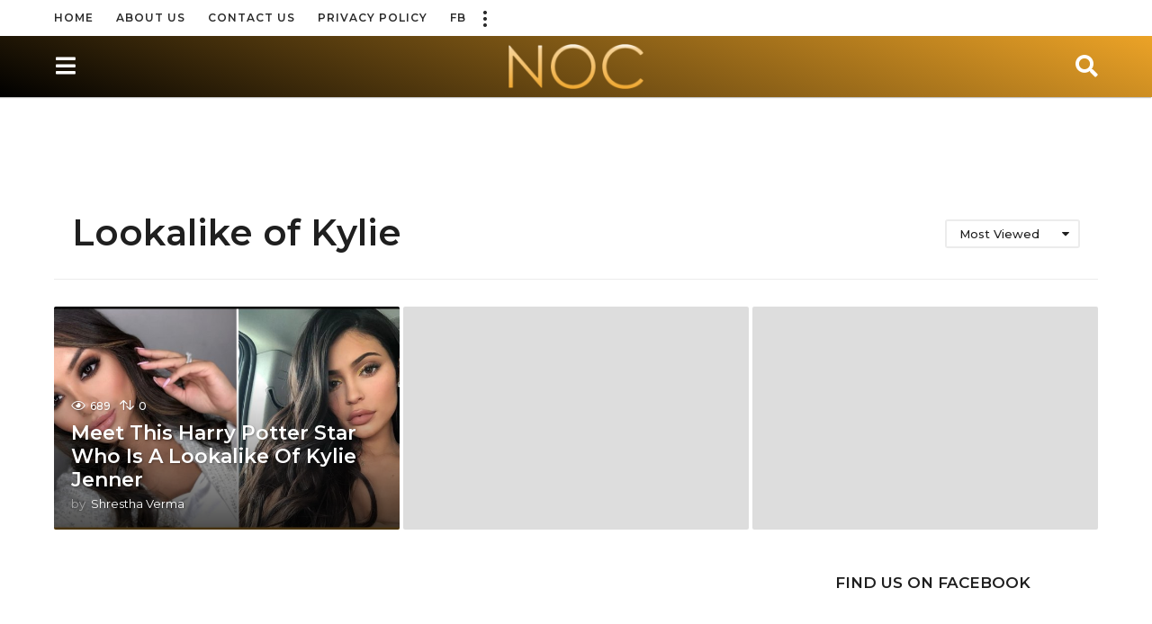

--- FILE ---
content_type: text/html; charset=UTF-8
request_url: https://noonecares.me/tag/lookalike-of-kylie/?order=most_viewed
body_size: 23679
content:
<!DOCTYPE HTML>
<html lang="en-US">
	<head>
		<meta charset="UTF-8">
		<meta name="viewport" content="width=device-width, initial-scale=1.0, maximum-scale=1.0, user-scalable=no">
				<meta name='robots' content='index, follow, max-image-preview:large, max-snippet:-1, max-video-preview:-1' />
	<script type="text/javascript">
		(function( $ ) {

			var themeModeStylesheetURL = 'https://noonecares.me/wp-content/themes/boombox/css/night-mode.min.css';
			var getCookie = function( cname ) {
				var name = cname + "=";
				var decodedCookie = decodeURIComponent( document.cookie );
				var ca = decodedCookie.split( ';' );
				for ( var i = 0; i < ca.length; i++ ) {
					var c = ca[i];
					while ( c.charAt( 0 ) == ' ' ) {
						c = c.substring( 1 );
					}
					if ( c.indexOf( name ) == 0 ) {
						return c.substring( name.length, c.length );
					}
				}
				return "";
			};
			var setCookie = function( cname, cvalue, exdays ) {
				var d = new Date();
				d.setTime( d.getTime() + (exdays * 24 * 60 * 60 * 1000) );
				var expires = "expires=" + d.toUTCString();
				document.cookie = cname + "=" + cvalue + ";" + expires + ";path=/";
			};
			var delete_cookie = function( cname ) {
				setCookie( cname, null, 0 );
			};
			var appendThemeModeLink = function() {
				var link = document.createElement( 'link' );
				var targetNode = document.getElementById( 'boombox-primary-style-inline-css' );
				link.rel = 'stylesheet';
				link.id = 'boombox-theme-mode-css';
				link.href = themeModeStylesheetURL;
				link.media = 'all';

				targetNode.parentNode.insertBefore( link, targetNode.nextSibling );
			};

			document.addEventListener( 'DOMContentLoaded', function() {
				var switchers = document.querySelectorAll( '.bb-mode-switcher .bb-mode-toggle' );

				for ( var i = 0; i < switchers.length; i++ ) {
					switchers[i].addEventListener( 'click', function(e) {
					    e.preventDefault();
						var stylesheet = document.getElementById( 'boombox-theme-mode-css' );
						if ( !!getCookie( 'boombox-theme-mode' ) ) {
							if ( stylesheet ) {
								stylesheet.setAttribute( 'disabled', 'disabled' );
							}
                            document.body.classList.remove("boombox-mode-on");
							delete_cookie( 'boombox-theme-mode' );
						} else {
							if ( stylesheet ) {
								stylesheet.removeAttribute( 'disabled' );
							} else {
								appendThemeModeLink();
							}
                            document.body.classList.add("boombox-mode-on");
							setCookie( 'boombox-theme-mode', 1, 365 );
						}
					} );
				}

                if ( !!getCookie( 'boombox-theme-mode' ) ) {
                    document.body.classList.add("boombox-mode-on");
                }
			} );

			if ( !!getCookie( 'boombox-theme-mode' ) ) {

				var appendInterval = setInterval( function() {
					if ( document.getElementById( 'boombox-primary-style-inline-css' ) ) {
						clearInterval( appendInterval );
						appendThemeModeLink();
					}
				}, 25 );
			}

		})();
	</script>
	<!-- This site is optimized with the Yoast SEO plugin v21.5 - https://yoast.com/wordpress/plugins/seo/ -->
	<title>Lookalike of Kylie Archives &#183; No One Cares</title>
	<link rel="canonical" href="https://noonecares.me/tag/lookalike-of-kylie/" />
	<meta property="og:locale" content="en_US" />
	<meta property="og:type" content="article" />
	<meta property="og:title" content="Lookalike of Kylie Archives &#183; No One Cares" />
	<meta property="og:url" content="https://noonecares.me/tag/lookalike-of-kylie/" />
	<meta property="og:site_name" content="No One Cares" />
	<meta name="twitter:card" content="summary_large_image" />
	<script type="application/ld+json" class="yoast-schema-graph">{"@context":"https://schema.org","@graph":[{"@type":"CollectionPage","@id":"https://noonecares.me/tag/lookalike-of-kylie/","url":"https://noonecares.me/tag/lookalike-of-kylie/","name":"Lookalike of Kylie Archives &#183; No One Cares","isPartOf":{"@id":"https://noonecares.me/#website"},"breadcrumb":{"@id":"https://noonecares.me/tag/lookalike-of-kylie/#breadcrumb"},"inLanguage":"en-US"},{"@type":"BreadcrumbList","@id":"https://noonecares.me/tag/lookalike-of-kylie/#breadcrumb","itemListElement":[{"@type":"ListItem","position":1,"name":"Home","item":"https://noonecares.me/"},{"@type":"ListItem","position":2,"name":"Lookalike of Kylie"}]},{"@type":"WebSite","@id":"https://noonecares.me/#website","url":"https://noonecares.me/","name":"No One Cares","description":"But We Do","publisher":{"@id":"https://noonecares.me/#organization"},"potentialAction":[{"@type":"SearchAction","target":{"@type":"EntryPoint","urlTemplate":"https://noonecares.me/?s={search_term_string}"},"query-input":"required name=search_term_string"}],"inLanguage":"en-US"},{"@type":"Organization","@id":"https://noonecares.me/#organization","name":"No One Cares","url":"https://noonecares.me/","logo":{"@type":"ImageObject","inLanguage":"en-US","@id":"https://noonecares.me/#/schema/logo/image/","url":"https://noonecares.me/wp-content/uploads/2017/11/noc_logochange.png","contentUrl":"https://noonecares.me/wp-content/uploads/2017/11/noc_logochange.png","width":2925,"height":2092,"caption":"No One Cares"},"image":{"@id":"https://noonecares.me/#/schema/logo/image/"},"sameAs":["https://www.facebook.com/OfficialCaresOneNo","https://instagram.com/noonecares","https://www.tiktok.com/@noonecares"]}]}</script>
	<!-- / Yoast SEO plugin. -->


<link rel='dns-prefetch' href='//fonts.googleapis.com' />
<link href='https://fonts.gstatic.com' crossorigin rel='preconnect' />
<link rel="alternate" type="application/rss+xml" title="No One Cares &raquo; Feed" href="https://noonecares.me/feed/" />
<link rel="alternate" type="application/rss+xml" title="No One Cares &raquo; Lookalike of Kylie Tag Feed" href="https://noonecares.me/tag/lookalike-of-kylie/feed/" />
		<!-- This site uses the Google Analytics by MonsterInsights plugin v9.5.3 - Using Analytics tracking - https://www.monsterinsights.com/ -->
		<!-- Note: MonsterInsights is not currently configured on this site. The site owner needs to authenticate with Google Analytics in the MonsterInsights settings panel. -->
					<!-- No tracking code set -->
				<!-- / Google Analytics by MonsterInsights -->
		<script type="text/javascript">
window._wpemojiSettings = {"baseUrl":"https:\/\/s.w.org\/images\/core\/emoji\/14.0.0\/72x72\/","ext":".png","svgUrl":"https:\/\/s.w.org\/images\/core\/emoji\/14.0.0\/svg\/","svgExt":".svg","source":{"concatemoji":"https:\/\/noonecares.me\/wp-includes\/js\/wp-emoji-release.min.js?ver=6.3.2"}};
/*! This file is auto-generated */
!function(i,n){var o,s,e;function c(e){try{var t={supportTests:e,timestamp:(new Date).valueOf()};sessionStorage.setItem(o,JSON.stringify(t))}catch(e){}}function p(e,t,n){e.clearRect(0,0,e.canvas.width,e.canvas.height),e.fillText(t,0,0);var t=new Uint32Array(e.getImageData(0,0,e.canvas.width,e.canvas.height).data),r=(e.clearRect(0,0,e.canvas.width,e.canvas.height),e.fillText(n,0,0),new Uint32Array(e.getImageData(0,0,e.canvas.width,e.canvas.height).data));return t.every(function(e,t){return e===r[t]})}function u(e,t,n){switch(t){case"flag":return n(e,"\ud83c\udff3\ufe0f\u200d\u26a7\ufe0f","\ud83c\udff3\ufe0f\u200b\u26a7\ufe0f")?!1:!n(e,"\ud83c\uddfa\ud83c\uddf3","\ud83c\uddfa\u200b\ud83c\uddf3")&&!n(e,"\ud83c\udff4\udb40\udc67\udb40\udc62\udb40\udc65\udb40\udc6e\udb40\udc67\udb40\udc7f","\ud83c\udff4\u200b\udb40\udc67\u200b\udb40\udc62\u200b\udb40\udc65\u200b\udb40\udc6e\u200b\udb40\udc67\u200b\udb40\udc7f");case"emoji":return!n(e,"\ud83e\udef1\ud83c\udffb\u200d\ud83e\udef2\ud83c\udfff","\ud83e\udef1\ud83c\udffb\u200b\ud83e\udef2\ud83c\udfff")}return!1}function f(e,t,n){var r="undefined"!=typeof WorkerGlobalScope&&self instanceof WorkerGlobalScope?new OffscreenCanvas(300,150):i.createElement("canvas"),a=r.getContext("2d",{willReadFrequently:!0}),o=(a.textBaseline="top",a.font="600 32px Arial",{});return e.forEach(function(e){o[e]=t(a,e,n)}),o}function t(e){var t=i.createElement("script");t.src=e,t.defer=!0,i.head.appendChild(t)}"undefined"!=typeof Promise&&(o="wpEmojiSettingsSupports",s=["flag","emoji"],n.supports={everything:!0,everythingExceptFlag:!0},e=new Promise(function(e){i.addEventListener("DOMContentLoaded",e,{once:!0})}),new Promise(function(t){var n=function(){try{var e=JSON.parse(sessionStorage.getItem(o));if("object"==typeof e&&"number"==typeof e.timestamp&&(new Date).valueOf()<e.timestamp+604800&&"object"==typeof e.supportTests)return e.supportTests}catch(e){}return null}();if(!n){if("undefined"!=typeof Worker&&"undefined"!=typeof OffscreenCanvas&&"undefined"!=typeof URL&&URL.createObjectURL&&"undefined"!=typeof Blob)try{var e="postMessage("+f.toString()+"("+[JSON.stringify(s),u.toString(),p.toString()].join(",")+"));",r=new Blob([e],{type:"text/javascript"}),a=new Worker(URL.createObjectURL(r),{name:"wpTestEmojiSupports"});return void(a.onmessage=function(e){c(n=e.data),a.terminate(),t(n)})}catch(e){}c(n=f(s,u,p))}t(n)}).then(function(e){for(var t in e)n.supports[t]=e[t],n.supports.everything=n.supports.everything&&n.supports[t],"flag"!==t&&(n.supports.everythingExceptFlag=n.supports.everythingExceptFlag&&n.supports[t]);n.supports.everythingExceptFlag=n.supports.everythingExceptFlag&&!n.supports.flag,n.DOMReady=!1,n.readyCallback=function(){n.DOMReady=!0}}).then(function(){return e}).then(function(){var e;n.supports.everything||(n.readyCallback(),(e=n.source||{}).concatemoji?t(e.concatemoji):e.wpemoji&&e.twemoji&&(t(e.twemoji),t(e.wpemoji)))}))}((window,document),window._wpemojiSettings);
</script>
<style type="text/css">
img.wp-smiley,
img.emoji {
	display: inline !important;
	border: none !important;
	box-shadow: none !important;
	height: 1em !important;
	width: 1em !important;
	margin: 0 0.07em !important;
	vertical-align: -0.1em !important;
	background: none !important;
	padding: 0 !important;
}
</style>
	
<link rel='stylesheet' id='sbi_styles-css' href='https://noonecares.me/wp-content/plugins/instagram-feed/css/sbi-styles.min.css?ver=6.10.0' type='text/css' media='all' />
<link rel='stylesheet' id='wp-block-library-css' href='https://noonecares.me/wp-includes/css/dist/block-library/style.min.css?ver=6.3.2' type='text/css' media='all' />
<link rel='stylesheet' id='bp-login-form-block-css' href='https://noonecares.me/wp-content/plugins/buddypress/bp-core/css/blocks/login-form.min.css?ver=11.4.0' type='text/css' media='all' />
<link rel='stylesheet' id='bp-member-block-css' href='https://noonecares.me/wp-content/plugins/buddypress/bp-members/css/blocks/member.min.css?ver=11.4.0' type='text/css' media='all' />
<link rel='stylesheet' id='bp-members-block-css' href='https://noonecares.me/wp-content/plugins/buddypress/bp-members/css/blocks/members.min.css?ver=11.4.0' type='text/css' media='all' />
<link rel='stylesheet' id='bp-dynamic-members-block-css' href='https://noonecares.me/wp-content/plugins/buddypress/bp-members/css/blocks/dynamic-members.min.css?ver=11.4.0' type='text/css' media='all' />
<link rel='stylesheet' id='bp-latest-activities-block-css' href='https://noonecares.me/wp-content/plugins/buddypress/bp-activity/css/blocks/latest-activities.min.css?ver=11.4.0' type='text/css' media='all' />
<link rel='stylesheet' id='wpzoom-social-icons-block-style-css' href='https://noonecares.me/wp-content/plugins/social-icons-widget-by-wpzoom/block/dist/style-wpzoom-social-icons.css?ver=4.5.4' type='text/css' media='all' />
<link rel='stylesheet' id='quads-style-css-css' href='https://noonecares.me/wp-content/plugins/quick-adsense-reloaded/includes/gutenberg/dist/blocks.style.build.css?ver=2.0.98.1' type='text/css' media='all' />
<link rel='stylesheet' id='mpp_gutenberg-css' href='https://noonecares.me/wp-content/plugins/metronet-profile-picture/dist/blocks.style.build.css?ver=2.6.3' type='text/css' media='all' />
<style id='classic-theme-styles-inline-css' type='text/css'>
/*! This file is auto-generated */
.wp-block-button__link{color:#fff;background-color:#32373c;border-radius:9999px;box-shadow:none;text-decoration:none;padding:calc(.667em + 2px) calc(1.333em + 2px);font-size:1.125em}.wp-block-file__button{background:#32373c;color:#fff;text-decoration:none}
</style>
<style id='global-styles-inline-css' type='text/css'>
body{--wp--preset--color--black: #000000;--wp--preset--color--cyan-bluish-gray: #abb8c3;--wp--preset--color--white: #ffffff;--wp--preset--color--pale-pink: #f78da7;--wp--preset--color--vivid-red: #cf2e2e;--wp--preset--color--luminous-vivid-orange: #ff6900;--wp--preset--color--luminous-vivid-amber: #fcb900;--wp--preset--color--light-green-cyan: #7bdcb5;--wp--preset--color--vivid-green-cyan: #00d084;--wp--preset--color--pale-cyan-blue: #8ed1fc;--wp--preset--color--vivid-cyan-blue: #0693e3;--wp--preset--color--vivid-purple: #9b51e0;--wp--preset--gradient--vivid-cyan-blue-to-vivid-purple: linear-gradient(135deg,rgba(6,147,227,1) 0%,rgb(155,81,224) 100%);--wp--preset--gradient--light-green-cyan-to-vivid-green-cyan: linear-gradient(135deg,rgb(122,220,180) 0%,rgb(0,208,130) 100%);--wp--preset--gradient--luminous-vivid-amber-to-luminous-vivid-orange: linear-gradient(135deg,rgba(252,185,0,1) 0%,rgba(255,105,0,1) 100%);--wp--preset--gradient--luminous-vivid-orange-to-vivid-red: linear-gradient(135deg,rgba(255,105,0,1) 0%,rgb(207,46,46) 100%);--wp--preset--gradient--very-light-gray-to-cyan-bluish-gray: linear-gradient(135deg,rgb(238,238,238) 0%,rgb(169,184,195) 100%);--wp--preset--gradient--cool-to-warm-spectrum: linear-gradient(135deg,rgb(74,234,220) 0%,rgb(151,120,209) 20%,rgb(207,42,186) 40%,rgb(238,44,130) 60%,rgb(251,105,98) 80%,rgb(254,248,76) 100%);--wp--preset--gradient--blush-light-purple: linear-gradient(135deg,rgb(255,206,236) 0%,rgb(152,150,240) 100%);--wp--preset--gradient--blush-bordeaux: linear-gradient(135deg,rgb(254,205,165) 0%,rgb(254,45,45) 50%,rgb(107,0,62) 100%);--wp--preset--gradient--luminous-dusk: linear-gradient(135deg,rgb(255,203,112) 0%,rgb(199,81,192) 50%,rgb(65,88,208) 100%);--wp--preset--gradient--pale-ocean: linear-gradient(135deg,rgb(255,245,203) 0%,rgb(182,227,212) 50%,rgb(51,167,181) 100%);--wp--preset--gradient--electric-grass: linear-gradient(135deg,rgb(202,248,128) 0%,rgb(113,206,126) 100%);--wp--preset--gradient--midnight: linear-gradient(135deg,rgb(2,3,129) 0%,rgb(40,116,252) 100%);--wp--preset--font-size--small: 13px;--wp--preset--font-size--medium: 20px;--wp--preset--font-size--large: 36px;--wp--preset--font-size--x-large: 42px;--wp--preset--spacing--20: 0.44rem;--wp--preset--spacing--30: 0.67rem;--wp--preset--spacing--40: 1rem;--wp--preset--spacing--50: 1.5rem;--wp--preset--spacing--60: 2.25rem;--wp--preset--spacing--70: 3.38rem;--wp--preset--spacing--80: 5.06rem;--wp--preset--shadow--natural: 6px 6px 9px rgba(0, 0, 0, 0.2);--wp--preset--shadow--deep: 12px 12px 50px rgba(0, 0, 0, 0.4);--wp--preset--shadow--sharp: 6px 6px 0px rgba(0, 0, 0, 0.2);--wp--preset--shadow--outlined: 6px 6px 0px -3px rgba(255, 255, 255, 1), 6px 6px rgba(0, 0, 0, 1);--wp--preset--shadow--crisp: 6px 6px 0px rgba(0, 0, 0, 1);}:where(.is-layout-flex){gap: 0.5em;}:where(.is-layout-grid){gap: 0.5em;}body .is-layout-flow > .alignleft{float: left;margin-inline-start: 0;margin-inline-end: 2em;}body .is-layout-flow > .alignright{float: right;margin-inline-start: 2em;margin-inline-end: 0;}body .is-layout-flow > .aligncenter{margin-left: auto !important;margin-right: auto !important;}body .is-layout-constrained > .alignleft{float: left;margin-inline-start: 0;margin-inline-end: 2em;}body .is-layout-constrained > .alignright{float: right;margin-inline-start: 2em;margin-inline-end: 0;}body .is-layout-constrained > .aligncenter{margin-left: auto !important;margin-right: auto !important;}body .is-layout-constrained > :where(:not(.alignleft):not(.alignright):not(.alignfull)){max-width: var(--wp--style--global--content-size);margin-left: auto !important;margin-right: auto !important;}body .is-layout-constrained > .alignwide{max-width: var(--wp--style--global--wide-size);}body .is-layout-flex{display: flex;}body .is-layout-flex{flex-wrap: wrap;align-items: center;}body .is-layout-flex > *{margin: 0;}body .is-layout-grid{display: grid;}body .is-layout-grid > *{margin: 0;}:where(.wp-block-columns.is-layout-flex){gap: 2em;}:where(.wp-block-columns.is-layout-grid){gap: 2em;}:where(.wp-block-post-template.is-layout-flex){gap: 1.25em;}:where(.wp-block-post-template.is-layout-grid){gap: 1.25em;}.has-black-color{color: var(--wp--preset--color--black) !important;}.has-cyan-bluish-gray-color{color: var(--wp--preset--color--cyan-bluish-gray) !important;}.has-white-color{color: var(--wp--preset--color--white) !important;}.has-pale-pink-color{color: var(--wp--preset--color--pale-pink) !important;}.has-vivid-red-color{color: var(--wp--preset--color--vivid-red) !important;}.has-luminous-vivid-orange-color{color: var(--wp--preset--color--luminous-vivid-orange) !important;}.has-luminous-vivid-amber-color{color: var(--wp--preset--color--luminous-vivid-amber) !important;}.has-light-green-cyan-color{color: var(--wp--preset--color--light-green-cyan) !important;}.has-vivid-green-cyan-color{color: var(--wp--preset--color--vivid-green-cyan) !important;}.has-pale-cyan-blue-color{color: var(--wp--preset--color--pale-cyan-blue) !important;}.has-vivid-cyan-blue-color{color: var(--wp--preset--color--vivid-cyan-blue) !important;}.has-vivid-purple-color{color: var(--wp--preset--color--vivid-purple) !important;}.has-black-background-color{background-color: var(--wp--preset--color--black) !important;}.has-cyan-bluish-gray-background-color{background-color: var(--wp--preset--color--cyan-bluish-gray) !important;}.has-white-background-color{background-color: var(--wp--preset--color--white) !important;}.has-pale-pink-background-color{background-color: var(--wp--preset--color--pale-pink) !important;}.has-vivid-red-background-color{background-color: var(--wp--preset--color--vivid-red) !important;}.has-luminous-vivid-orange-background-color{background-color: var(--wp--preset--color--luminous-vivid-orange) !important;}.has-luminous-vivid-amber-background-color{background-color: var(--wp--preset--color--luminous-vivid-amber) !important;}.has-light-green-cyan-background-color{background-color: var(--wp--preset--color--light-green-cyan) !important;}.has-vivid-green-cyan-background-color{background-color: var(--wp--preset--color--vivid-green-cyan) !important;}.has-pale-cyan-blue-background-color{background-color: var(--wp--preset--color--pale-cyan-blue) !important;}.has-vivid-cyan-blue-background-color{background-color: var(--wp--preset--color--vivid-cyan-blue) !important;}.has-vivid-purple-background-color{background-color: var(--wp--preset--color--vivid-purple) !important;}.has-black-border-color{border-color: var(--wp--preset--color--black) !important;}.has-cyan-bluish-gray-border-color{border-color: var(--wp--preset--color--cyan-bluish-gray) !important;}.has-white-border-color{border-color: var(--wp--preset--color--white) !important;}.has-pale-pink-border-color{border-color: var(--wp--preset--color--pale-pink) !important;}.has-vivid-red-border-color{border-color: var(--wp--preset--color--vivid-red) !important;}.has-luminous-vivid-orange-border-color{border-color: var(--wp--preset--color--luminous-vivid-orange) !important;}.has-luminous-vivid-amber-border-color{border-color: var(--wp--preset--color--luminous-vivid-amber) !important;}.has-light-green-cyan-border-color{border-color: var(--wp--preset--color--light-green-cyan) !important;}.has-vivid-green-cyan-border-color{border-color: var(--wp--preset--color--vivid-green-cyan) !important;}.has-pale-cyan-blue-border-color{border-color: var(--wp--preset--color--pale-cyan-blue) !important;}.has-vivid-cyan-blue-border-color{border-color: var(--wp--preset--color--vivid-cyan-blue) !important;}.has-vivid-purple-border-color{border-color: var(--wp--preset--color--vivid-purple) !important;}.has-vivid-cyan-blue-to-vivid-purple-gradient-background{background: var(--wp--preset--gradient--vivid-cyan-blue-to-vivid-purple) !important;}.has-light-green-cyan-to-vivid-green-cyan-gradient-background{background: var(--wp--preset--gradient--light-green-cyan-to-vivid-green-cyan) !important;}.has-luminous-vivid-amber-to-luminous-vivid-orange-gradient-background{background: var(--wp--preset--gradient--luminous-vivid-amber-to-luminous-vivid-orange) !important;}.has-luminous-vivid-orange-to-vivid-red-gradient-background{background: var(--wp--preset--gradient--luminous-vivid-orange-to-vivid-red) !important;}.has-very-light-gray-to-cyan-bluish-gray-gradient-background{background: var(--wp--preset--gradient--very-light-gray-to-cyan-bluish-gray) !important;}.has-cool-to-warm-spectrum-gradient-background{background: var(--wp--preset--gradient--cool-to-warm-spectrum) !important;}.has-blush-light-purple-gradient-background{background: var(--wp--preset--gradient--blush-light-purple) !important;}.has-blush-bordeaux-gradient-background{background: var(--wp--preset--gradient--blush-bordeaux) !important;}.has-luminous-dusk-gradient-background{background: var(--wp--preset--gradient--luminous-dusk) !important;}.has-pale-ocean-gradient-background{background: var(--wp--preset--gradient--pale-ocean) !important;}.has-electric-grass-gradient-background{background: var(--wp--preset--gradient--electric-grass) !important;}.has-midnight-gradient-background{background: var(--wp--preset--gradient--midnight) !important;}.has-small-font-size{font-size: var(--wp--preset--font-size--small) !important;}.has-medium-font-size{font-size: var(--wp--preset--font-size--medium) !important;}.has-large-font-size{font-size: var(--wp--preset--font-size--large) !important;}.has-x-large-font-size{font-size: var(--wp--preset--font-size--x-large) !important;}
.wp-block-navigation a:where(:not(.wp-element-button)){color: inherit;}
:where(.wp-block-post-template.is-layout-flex){gap: 1.25em;}:where(.wp-block-post-template.is-layout-grid){gap: 1.25em;}
:where(.wp-block-columns.is-layout-flex){gap: 2em;}:where(.wp-block-columns.is-layout-grid){gap: 2em;}
.wp-block-pullquote{font-size: 1.5em;line-height: 1.6;}
</style>
<link rel='stylesheet' id='bp-parent-css-css' href='https://noonecares.me/wp-content/themes/boombox/buddypress/css/buddypress.min.css?ver=2.8.4' type='text/css' media='screen' />
<link rel='stylesheet' id='contact-form-7-css' href='https://noonecares.me/wp-content/plugins/contact-form-7/includes/css/styles.css?ver=5.9.8' type='text/css' media='all' />
<link rel='stylesheet' id='wsl-widget-css' href='https://noonecares.me/wp-content/plugins/wordpress-social-login/assets/css/style.css?ver=6.3.2' type='text/css' media='all' />
<link rel='stylesheet' id='boombox-styles-min-css' href='https://noonecares.me/wp-content/themes/boombox/js/plugins/plugins.min.css?ver=2.8.4' type='text/css' media='all' />
<link rel='stylesheet' id='boombox-icomoon-style-css' href='https://noonecares.me/wp-content/themes/boombox/fonts/icon-fonts/icomoon/icons.min.css?ver=2.8.4' type='text/css' media='all' />
<link rel='stylesheet' id='boombox-fonts-css' href='https://fonts.googleapis.com/css?family=Montserrat%3A300%2C300i%2C400%2C400i%2C500%2C500i%2C600%2C600i%2C700%2C700i%2C800%2C800i%2C900%2C900i&#038;subset=latin%2Clatin-ext&#038;ver=2.8.4' type='text/css' media='all' />
<link rel='stylesheet' id='boombox-primary-style-css' href='https://noonecares.me/wp-content/themes/boombox/css/style.min.css?ver=2.8.4' type='text/css' media='all' />
<style id='boombox-primary-style-inline-css' type='text/css'>
/* -- Header Gradient For Bottom Layer -- */
		.bb-header.header-desktop .bottom-header {
			background: #000000;
			background: -webkit-linear-gradient(20deg, #000000, #eca327);
			background: -o-linear-gradient(20deg, #000000, #eca327);
			background: -moz-linear-gradient(20deg, #000000, #eca327);
			background: linear-gradient(20deg, #000000, #eca327);
		}/* -- Header Gradient for Mobile -- */
		.bb-header.header-mobile .header-row {
			background: #0a0a0a;
			background: -webkit-linear-gradient(20deg, #0a0a0a, #eca327);
			background: -o-linear-gradient(20deg, #0a0a0a, #eca327);
			background: -moz-linear-gradient(20deg, #0a0a0a, #eca327);
			background: linear-gradient(20deg, #0a0a0a, #eca327);
		}
		/* -- Mobile Header -- */
		.bb-header.header-mobile .header-row {
			background-color: #0a0a0a;
			color: #1f1f1f;
		}
		/* If you need to specify different color for bottom/top header, use this code */
		.bb-header.header-mobile.g-style .header-c {
			color: #1f1f1f;
		}
		/* Mobile header breakpoint */
		@media (min-width: 992px) {
			.bb-show-desktop-header {
			  display: block;
			}
			.bb-show-mobile-header {
			  display: none;
			}
		}
	
		/* --site title color */
		.branding h1 {
		  color: #1f1f1f;
		}
	
		/* -top */
		.bb-header.header-desktop .top-header {
		  background-color: #ffffff;
		}
	
		.bb-header.header-desktop .top-header .bb-header-icon:hover,
		.bb-header.header-desktop .top-header  .bb-header-icon.active,
		.bb-header.header-desktop .top-header .main-navigation > ul > li:hover,
		.bb-header.header-desktop .top-header .main-navigation > ul > li.current-menu-item > a {
		  color: #505050;
		}
	
		/* --top pattern */
		.bb-header.header-desktop .top-header svg {
		  fill: #ffffff;
		}
	
		/* --top text color */
		.bb-header.header-desktop .top-header {
		  color: #2a2a2a;
		}
	
		.bb-header.header-desktop .top-header .create-post {
		  background-color: #ffffff;
		}
	
		/* --top button color */
		.bb-header.header-desktop .top-header .create-post {
		  color: #ffffff;
		}
		
		/* --top Typography */
		.bb-header.header-desktop .top-header .main-navigation {
			font-family: Montserrat,sans-serif;
			font-size: 12px;
			font-style : normal;
			font-weight: 600;
			letter-spacing: 1px;
			text-transform: uppercase;
		}
		
		.bb-header.header-desktop .top-header .main-navigation .sub-menu {
			font-family: Montserrat,sans-serif;
			font-size: 14px;
			font-style : normal;
			font-weight: 500;
			letter-spacing: 0px;
			text-transform: capitalize;
		}
	
		.bb-header.header-desktop .bottom-header .bb-header-icon:hover,
		.bb-header.header-desktop .bottom-header .bb-header-icon.active,
		.bb-header.header-desktop .bottom-header .main-navigation > ul > li:hover,
		.bb-header.header-desktop .bottom-header .main-navigation > ul > li.current-menu-item > a,
		.bb-header.header-desktop .bottom-header .main-navigation > ul > li.current-menu-item > .dropdown-toggle {
		  color: #333333;
		}
	
		/* -bottom */
		.bb-header.header-desktop .bottom-header {
		  background-color: #000000;
		}
	
		.bb-header.header-desktop .bottom-header svg {
		  fill: #000000;
		}
	
		/* --bottom text color */
		.bb-header.header-desktop .bottom-header {
		  color: #2a2a2a;
		}
	
		.bb-header.header-desktop .bottom-header .main-navigation ul li:before,
		.bb-header.header-desktop .bottom-header .account-box .user:after,
		.bb-header.header-desktop .bottom-header .create-post:before,
		.bb-header.header-desktop .bottom-header .menu-button:after {
		  border-color: #2a2a2a;
		}
	
		.bb-header.header-desktop .bottom-header .create-post {
		  background-color: #ffffff;
		}
	
		/* --bottom button color */
		.bb-header.header-desktop .create-post {
		  color: #ffffff;
		}
		
		/* --bottom Typography */
		.bb-header.header-desktop .bottom-header .main-navigation {
			font-family: Montserrat,sans-serif;
			font-size: 18px;
			font-style : normal;
			font-weight: 700;
			letter-spacing: 1px;
			text-transform: capitalize;
		}
		
		.bb-header.header-desktop .bottom-header .main-navigation .sub-menu {
			font-family: Montserrat,sans-serif;
			font-size: 14px;
			font-style : normal;
			font-weight: 500;
			letter-spacing: 0px;
			text-transform: capitalize;
		}

		/* -- Logo Margin for Desktop */
		.bb-header.header-desktop .branding {
			margin-top: 15px;
			margin-bottom: 15px;
		}
		/* -- Logo Margin for Mobile */
		.bb-header.header-mobile .branding {
			margin-top: 5px;
			margin-bottom: 5px;
		}
		

		/* Custom Footer Styles */
	
		/* -top */
		.footer {
		  background-color: #474747;
		}
	
		.footer .footer-top svg {
		  fill: #474747;
		}
	
		.footer .footer-bottom svg {
		  fill: #2a2a2a;
		}
	
		/* -primary color */
		/* --primary bg */
		#footer .cat-item.current-cat a,
		#footer .widget_mc4wp_form_widget:before,#footer .widget_create_post:before,
		#footer .cat-item a:hover,
		#footer button[type="submit"],
		#footer input[type="submit"],
		#footer .bb-btn, #footer .bnt.primary {
		  background-color: #ffe400;
		}
	
		/* --primary text */
		#footer .widget_mc4wp_form_widget:before,#footer .widget_create_post:before,
		#footer button[type="submit"],
		#footer input[type="submit"],
		#footer .bb-btn, #footer .bb-bnt-primary {
		  color: #000000;
		}
	
		/* --primary hover */
		#footer a:hover {
		  color: #ffe400;
		}
	
		#footer .widget_categories ul li a:hover,
		#footer .widget_archive ul li a:hover,
		#footer .widget_pages ul li a:hover,
		#footer .widget_meta ul li a:hover,
		#footer .widget_nav_menu ul li a:hover {
		  background-color: #ffe400;
		  color: #000000;
		}
	
		#footer .slick-dots li.slick-active button:before,
		#footer .widget_tag_cloud a:hover {
		  border-color:#ffe400;
		}
	
		/* -heading color */
		#footer .bb-featured-strip .item .title,
		#footer .slick-dots li button:before,
		#footer h1,#footer h2,#footer h3,#footer h4, #footer h5,#footer h6,
		#footer .widget-title {
		  color: #ffffff;
		}
	
		/* -text color */
		#footer,
		#footer .widget_recent_comments .recentcomments .comment-author-link,
		#footer .widget_recent_comments .recentcomments a,
		#footer .byline, #footer .posted-on,
		#footer .widget_nav_menu ul li,
		#footer .widget_categories ul li,
		#footer .widget_archive ul li,
		#footer .widget_pages ul li,
		#footer .widget_meta ul li {
		  color: #ffffff;
		}
		#footer .widget_tag_cloud  a, #footer select, #footer textarea, #footer input[type="tel"], #footer input[type="text"], #footer input[type="number"], #footer input[type="date"], #footer input[type="time"], #footer input[type="url"], #footer input[type="email"], #footer input[type="search"],#footer input[type="password"],
		#footer .widget_mc4wp_form_widget:after, #footer .widget_create_post:after {
			border-color: #ffffff;
		}
	
		#footer .widget_categories ul li a,
		#footer .widget_archive ul li a,
		#footer .widget_pages ul li a,
		#footer .widget_meta ul li a,
		#footer .widget_nav_menu ul li a,
		#footer .widget_tag_cloud a {
		  color: #ffffff;
		}
	
		/* -bottom */
		/* --text  color */
		#footer .footer-bottom {
		  background-color: #2a2a2a;
		  color: #ffffff;
		}
	
		/* --text  hover */
		#footer .footer-bottom a:hover {
		  color: #ffe400;
		}
/* - Page header - */

	/* -body bg color */
	body,.bb-post-gallery-content .bb-gl-header,
	.bb-cards-view .bb-post-single.style5 .site-main, .bb-cards-view .bb-post-single.style6 .container-inner  {
	    background-color: #f5f5f5;
	}
	form#mycred-transfer-form-transfer {
		background-color: #f5f5f5 !important;
	}
	
	.branding .site-title {
		font-family: Montserrat,sans-serif;
		font-weight:500;
		font-style:normal;
	}

	#background-image {
		background-size:cover;
	}

	/* -Font sizes */
	.widget-title {
		font-size: 17px;
	}
	body {
	    font-size: 16px;
	}
	@media screen and (min-width: 992px) {
		html {
			font-size: 16px;
		}
		.bb-post-single .s-post-title {
	    	font-size: 45px;
		}
	}

	/* -content bg color */
	.page-wrapper,
	#main,
	.bb-cards-view .bb-card-item,
	.bb-cards-view .widget_mc4wp_form_widget:after,
	.bb-cards-view .widget_create_post:after,
	.light-modal .modal-body,.light-modal,
	.bb-toggle .bb-header-dropdown.toggle-content,
	.bb-header.header-desktop .main-navigation .sub-menu,
	.bb-post-share-box .post-share-count,
	.bb-post-rating a,.comment-respond input[type=text], .comment-respond textarea, .comment-respond #commentform textarea#comment,
	.bb-fixed-pagination .page,.bb-fixed-pagination .pg-content,
	.bb-floating-navbar .floating-navbar-inner,
	.bb-featured-strip .bb-arrow-next, .bb-featured-strip .bb-arrow-prev,
	.bb-mobile-navigation,
	.mejs-container,.bb-post-gallery-content,
	.bb-dropdown .dropdown-toggle, .bb-dropdown .dropdown-content,
	.bb-stretched-view .bb-post-single.style5 .site-main, .bb-stretched-view .bb-post-single.style6 .container-inner,
	.bb-boxed-view .bb-post-single.style5 .site-main, .bb-boxed-view .bb-post-single.style6 .container-inner,
	.bb-advertisement.bb-sticky-bottom-area .bb-sticky-btm-el {
	  background-color: #ffffff;
	  border-color: #ffffff;
	}
	/* Temp Color: will be option in future */
	.bb-header.header-mobile.g-style .header-c {
		background: #ffffff;
	}
	.bb-header-navigation .main-navigation .sub-menu:before,
	.bb-toggle .toggle-content.bb-header-dropdown:before {
	    border-color: transparent transparent #ffffff;
	}
	select, .bb-form-block input, .bb-form-block select, .bb-form-block textarea,
	.bb-author-vcard .author {
		background-color: #ffffff;
	}
	.bb-tabs .tabs-menu .count {
	  color: #ffffff;
	}

	/* -page width */
	.page-wrapper {
	  width: 100%;
	}

	/* -primary color */
	/* --primary color for bg */
	.mark, mark,.box_list,
	.bb-tooltip:before,
	.bb-text-highlight.primary-color,
	#comments .nav-links a,
	.light-modal .modal-close,
	.quiz_row:hover,
	.progress-bar-success,
	.onoffswitch,.onoffswitch2,
	.widget_nav_menu ul li a:hover,
	.widget_categories ul li a:hover,
	.widget_archive ul li a:hover,
	.widget_pages ul li a:hover,
	.widget_meta ul li a:hover,
	.widget_mc4wp_form_widget:before,.widget_create_post:before,
	.widget_calendar table th a,
	.widget_calendar table td a,
	.go-top, .bb-affiliate-content .item-url,
	.bb-mobile-navigation .close,
	.bb-wp-pagination .page-numbers.next, .bb-wp-pagination .page-numbers.prev,
	.navigation.pagination .page-numbers.next, .navigation.pagination .page-numbers.prev,
	.bb-next-prev-pagination .page-link,
	.bb-next-pagination .page-link,
	.bb-post-share-box .post-share-count,
	.cat-item.current-cat a,
	.cat-item a:hover,
	.bb-fixed-pagination .page:hover .pg-arrow,
	button[type="submit"],
	input[type="submit"],
	.bb-btn.bb-btn-primary,.bb-btn.bb-btn-primary:hover,
	blockquote:before,.bb-btn.bb-btn-primary-outline:hover,.bb-post-gallery-content .bb-gl-meta .bb-gl-arrow,
	hr.primary-color,
	.bb-bg-primary, .bb-bg-primary.bb-btn,
	.bb-sticky-btm .btn-close {
	  background-color: #140f00;
	}
	.bb-tooltip:after,
	hr.bb-line-dashed.primary-color, hr.bb-line-dotted.primary-color {
		border-top-color:#140f00;
	}

	/* --primary text */
	.mark, mark,
	.bb-tooltip:before,
	.bb-wp-pagination .page-numbers.next, .bb-wp-pagination .page-numbers.prev,
	.navigation.pagination .page-numbers.next, .navigation.pagination .page-numbers.prev,
	.bb-text-highlight.primary-color,
	#comments .nav-links a,
	.light-modal .modal-close,
	.sr-only,.box_list,
	.quiz_row:hover, .bb-affiliate-content .item-url,
	.onoffswitch,.onoffswitch2,
	.bb-next-prev-pagination .page-link,
	.bb-next-pagination .page-link,
	.widget_nav_menu ul li a:hover,
	.widget_categories ul li a:hover,
	.widget_archive ul li a:hover,
	.widget_pages ul li a:hover,
	.widget_meta ul li a:hover,
	.cat-item.current-cat a,
	.widget_mc4wp_form_widget:before,.widget_create_post:before,
	.go-top,
	.widget_calendar table th a,
	.widget_calendar table td a,
	.bb-mobile-navigation .close,
	.bb-post-share-box .post-share-count,
	.bb-fixed-pagination .page:hover .pg-arrow,
	button[type="submit"],
	input[type="submit"],
	.bb-btn.bb-btn-primary,.bb-btn.bb-btn-primary:hover,.bb-btn.bb-btn-primary-outline:hover,
	blockquote:before,.bb-post-gallery-content .bb-gl-meta .bb-gl-arrow,
	.bb-bg-primary,
	.bb-sticky-btm .btn-close {
	  color: #ffffff;
	}

	/* -primary color */
	/* --primary color for text */
	#cancel-comment-reply-link,
	.bb-affiliate-content .price:before,
	.bb-header-navigation .main-navigation > ul .sub-menu li:hover > a,
	.bb-header-navigation .main-navigation > ul .sub-menu li.current-menu-item a,
	.bb-header-navigation .more-navigation .section-navigation ul li:hover a,
	.bb-mobile-navigation .main-navigation li a:hover,.bb-mobile-navigation .main-navigation>ul>li .sub-menu li a:hover,
	.bb-mobile-navigation .main-navigation li.current-menu-item > a, .bb-mobile-navigation .main-navigation .sub-menu li.current-menu-item > a,
	.bb-mobile-navigation .main-navigation li.current-menu-item > .dropdown-toggle, .bb-mobile-navigation .main-navigation .sub-menu li.current-menu-item > .dropdown-toggle,
	.sticky .post-thumbnail:after,
	.entry-no-lg,
	.entry-title:hover a,
	.post-types .item:hover .bb-icon,
	.bb-text-dropcap.primary-color,
	.bb-btn-primary-outline,
	.bb-btn-link:hover,
	.bb-btn-link,#comments .bypostauthor > .comment-body .vcard .fn,
	.more-link:hover,
	.widget_bb-side-navigation .menu-item.menu-item-icon .bb-icon,
	.bb-price-block .current-price:before, .bb-price-block ins:before, .bb-price-block .amount:before, .product_list_widget ins .amount:before {
	  color: #140f00;
	}

    .single.nsfw-post .bb-post-single .nsfw-post h3,
    .bb-post-nav .nsfw-post h3,
	.post-thumbnail .nsfw-post h3{
	    color: #140f00 !important;
	}
	.post-types .item:hover,
	.more-load-button button:hover,
	.bb-btn-primary-outline,.bb-btn-primary:hover,
	.widget_tag_cloud .tagcloud a:hover {
	  border-color: #140f00;
	}

	.bb-tabs .tabs-menu li.active:before  {
		background-color: #140f00;
	}

	/* -link color */
	a,.bb-timing-block .timing-seconds {
	  color:#f43547
	}

	/* - base text color */
	body, html,
	.widget_recent_comments .recentcomments .comment-author-link,.widget_recent_comments .recentcomments a,
	.bb-header.header-desktop .main-navigation .sub-menu,
	.bb-header-dropdown.toggle-content,.comment-respond input[type=text], .comment-respond textarea,
	.featured-strip .slick-dots li button:before,
	.more-load-button button,.comment-vote .count,
	.bb-mobile-navigation .bb-header-search .search-submit,
	#comments .comment .comment-body .comment-content small .dropdown-toggle,
	.byline a,.byline .author-name,
	.bb-featured-strip .bb-arrow-next, .bb-featured-strip .bb-arrow-prev,
	.bb-price-block, .bb-price-block > .amount, .bb-price-block ins .amount,
	.bb-dropdown .dropdown-content a,
	.bb-author-vcard .auth-references a,
	.light-modal,
    .bb-author-vcard-mini .auth-url,
	.bb-post-gallery-content .bb-gl-meta .bb-gl-pagination b,
	 .bb-post-gallery-content.bb-mode-slide .bb-mode-switcher[data-mode=slide],
	 .bb-post-gallery-content.bb-mode-grid .bb-mode-switcher[data-mode=grid]{
	  color: #1f1f1f;
	}

	/* --heading text color */
	#comments .vcard .fn,
	.bb-fixed-pagination .page .pg-title,
	.more_items_x legend, .more_items legend, .more_items_glow,
	h1, h2, h3, h4, h5, h6 {
	  color: #1f1f1f;
	}
	.bb-tabs .tabs-menu li.active, .bb-tabs .tabs-menu li.active {
	  border-color: #1f1f1f;
	}
	.bb-tabs .tabs-menu .count {
	  background-color: #1f1f1f;
	}

	/* --secondary text color */
	s, strike, del,label,#comments .pingback .comment-body .comment-content, #comments .comment .comment-body .comment-content,
	#TB_ajaxWindowTitle,
	.bb-affiliate-content .price .old-price,
	.bb-header-navigation .more-navigation .sections-header,
	.bb-mobile-navigation .more-menu .more-menu-body .sections-header,
	.bb-post-share-box .bb-post-rating .count .text:after,
	.inline-popup .intro,.comment-vote a .bb-icon,
	.authentication .intro,.widget_recent_comments .recentcomments,
	.post-types .item .bb-icon,
	.bb-post-rating a,.post-thumbnail .thumbnail-caption,
	table thead th, table tfoot th, .bb-post-share-box .mobile-info,
	.widget_create_post .text,
	.widget_footer .text,
	.bb-author-vcard .author-info,.bb-author-vcard .auth-byline,
	.wp-caption .wp-caption-text, .wp-caption-dd,
	#comments .comments-title span,
	#comments .comment-notes,
	#comments .comment-metadata,
	.short-info .create-post .text,
	.bb-cat-links,
	.widget_bb-side-navigation .menu-item.menu-item-has-children .dropdown-toggle,
	.bb-post-meta .post-comments,.entry-sub-title,
	.bb-page-header .page-subtitle,
	.widget_bb-side-navigation .bb-widget-title,
	.bb-price-block .old-price,.bb-price-block del .amount,
	.widget_recent_comments .recentcomments,
	.bb-post-gallery-content .bb-gl-mode-switcher,
    .bb-author-vcard-mini .auth-byline, .bb-author-vcard-mini .auth-posted-on, .bb-author-vcard-mini .auth-title,
	.s-post-meta .post-comments,
	.bb-sec-label,
	.bb-breadcrumb.clr-style1, .bb-breadcrumb.clr-style1 a {
	  color: #a3a3a3;
	}

	::-webkit-input-placeholder {
	  color: #a3a3a3;
	}

	:-moz-placeholder {
	  color: #a3a3a3;
	}

	:-ms-input-placeholder {
	  color: #a3a3a3;
	}

	/* -font family */
	/* --base font family */
	body, html,
	#cancel-comment-reply-link,
	#comments .comments-title span {
	  font-family: Montserrat,sans-serif;
	}

	/* --Post heading font family */
	.entry-title {
	 font-family: Montserrat,sans-serif;
	}

	/* --secondary font family */
	.bb-wp-pagination,.navigation.pagination,
	.comments-area h3,[class*=" mashicon-"] .text, [class^=mashicon-] .text,
	.entry-no-lg,
	.bb-reaction-box .title, .bb-reaction-box .reaction-item .reaction-vote-btn,
	#comments .comments-title, #comments .comment-reply-title,
	.bb-page-header .bb-trending-navigation ul li a,
	.widget-title,
	.bb-badge .text,.post-number,
	.more_items_x legend, .more_items legend, .more_items_glow,
	section.error-404 .text,
	.inline-popup .title,
	.authentication .title,
	.bb-other-posts .title,
	.bb-post-share-box h2,
	.bb-page-header h1 {
	  font-family: Montserrat,sans-serif;
	}

	/* -border-color */
	.bb-page-header .container-bg, .bb-page-header.boxed.has-bg .container-bg,
	.bb-header-navigation .main-navigation .sub-menu,
	.bb-header-navigation .more-navigation .more-menu-header,
	.bb-header-navigation .more-navigation .more-menu-footer,
	.bb-mobile-navigation .more-menu .bb-badge-list,
	.bb-mobile-navigation .main-navigation,
	.bb-mobile-navigation .more-menu-body,
	.spinner-pulse,
	.bb-border-thumb,#comments .pingback, #comments .comment,
	.more-load-button button,
	.bb-post-rating .count .bb-icon,
	.quiz_row,.bb-post-collection .post-items .post-item .post-author-meta, .post-grid .page .post-author-meta, .post-list .post .post-author-meta, .post-list .page .post-author-meta,.post-list.standard .post footer,
	.post-list.standard .entry-sub-title,
	.more-load-button:before,
	.bb-mobile-navigation .bb-header-search form,
	#TB_window .shares,
	.wp-playlist,.boombox-comments .tabs-content,
	.post-types .item,
	.bb-page-header .bb-trending-navigation,
	.widget_mc4wp_form_widget:after,.widget_create_post:after,
	.bb-post-rating .inner,
	.bb-post-rating .point-btn,
	.widget_bb-side-navigation .menu-item.menu-item-has-children>a,
	.bb-author-vcard .author, #comments .comment-list, #comments .pingback .children .comment, #comments .comment .children .comment,
	.widget_social,
	.widget_subscribe,.bb-post-nav .pg-item,
	.bb-post-nav .page,.bb-tags a,.tagcloud a,
	.bb-next-prev-pagination,
	.widget_tag_cloud .tagcloud a,
	select, textarea, input[type="tel"], input[type="text"], input[type="number"], input[type="date"], input[type="time"], input[type="url"], input[type="email"], input[type="search"], input[type="password"],
	.bb-featured-menu:before,
	.select2-container--default .select2-selection--single, .select2-container--default .select2-search--dropdown .select2-search__field, .select2-dropdown,
	.bb-bordered-block:after,
	.bb-dropdown .dropdown-toggle, .bb-dropdown .dropdown-content, .bb-dropdown .dropdown-content li,.bb-post-gallery-content .bb-gl-mode-switcher,.bb-post-gallery-content .bb-gl-mode-switcher .bb-mode-switcher:first-child,
	.bb-tabs.tabs-horizontal .tabs-menu,.mixed-list .post-item-classic footer {
	  border-color: #ececec;
	}
	hr, .bb-brand-block .brand-content:before {
	  background-color: #ececec;
	}

	/* -secondary components bg color */
	.bb-fixed-pagination .page .pg-arrow,
	.captcha-container,.comment-respond form,
	.bb-post-share-box .post-meta,
	table tbody tr:nth-child(2n+1) th,
	table tbody tr:nth-child(2n+1) td,
	.bb-reaction-box .reaction-item .reaction-bar,
	.bb-reaction-box .reaction-item .reaction-vote-btn,
	.widget_bb-side-navigation .sub-menu .menu-item.menu-item-icon .bb-icon,
	#comments .pingback .comment-body .comment-reply-link, #comments .comment .comment-body .comment-reply-link,.bb-btn, button,
	.widget_sidebar_footer,
	.bb-form-block,
	.bb-author-vcard header,.bb-post-gallery-content .bb-gl-image-text,
	.bb-wp-pagination span.current, .bb-wp-pagination a.page-numbers:not(.next):not(.prev):hover,
	.navigation.pagination span.current, .navigation.pagination a.page-numbers:not(.next):not(.prev):hover,
	.bb-dropdown .dropdown-content li.active,
	.bb-post-gallery-content .bb-gl-image-text,
	.bb-media-placeholder:before,
	.bb-source-via .s-v-itm,
	.bb-tabs .tabs-content,.bb-reading-time {
		background-color: #ececec;
	}

	/* -secondary components text color */
	.bb-fixed-pagination .page .pg-arrow,.bb-post-share-box .post-meta,.captcha-container input,.form-captcha .refresh-captcha,#comments .pingback .comment-body .comment-reply-link, #comments .comment .comment-body .comment-reply-link,.bb-reaction-box .reaction-item .reaction-vote-btn,.bb-reaction-box .reaction-item .reaction-bar,.bb-btn,.comment-respond form,
	.bb-wp-pagination span.current, .bb-wp-pagination a.page-numbers:not(.next):not(.prev):hover,
	.navigation.pagination span.current, .navigation.pagination a.page-numbers:not(.next):not(.prev):hover,
	.widget_bb-side-navigation .sub-menu .menu-item.menu-item-icon .bb-icon,
	.widget_sidebar_footer,
	.bb-author-vcard .header-info a,.bb-author-vcard .auth-name,
	.bb-dropdown .dropdown-content li.active,
	.bb-source-via .s-v-link,.bb-reading-time {
		color:#1f1f1f;
	}
	.captcha-container input {border-color:#1f1f1f}

	/* -border-radius */
	img,video,.comment-respond form,
	.captcha-container,
	.bb-media-placeholder,
	.bb-cards-view .bb-card-item,
	.post-thumbnail .video-wrapper,
	.post-thumbnail .view-full-post,
	.bb-post-share-box .post-meta,
	.hy_plyr canvas,.bb-featured-strip .item .media,
	.quiz_row,.box_list,
	.bb-border-thumb,
	.advertisement .massage,
	[class^="mashicon-"],
	#TB_window,
	#score_modal .shares a div, #TB_window .shares a div,
	.bb-mobile-navigation .close,
	.onoffswitch-label,
	.light-modal .modal-close,
	.onoffswitch2-label,
	.post-types .item,
	.onoffswitch,.onoffswitch2,
	.bb-page-header .bb-trending-navigation ul li.active a,
	.widget_mc4wp_form_widget:after,.widget_create_post:after,
	.bb-author-vcard .author,
	.widget_sidebar_footer,
	.short-info,
	.inline-popup,
	.bb-reaction-box .reaction-item .reaction-bar,
	.bb-reaction-box .reaction-item .reaction-vote-btn,
	.bb-post-share-box .post-share-count,
	.post-thumbnail,
	.share-button,
	.bb-post-rating .inner,
	.bb-page-header.boxed.has-bg .container-bg,
	.widget_subscribe,
	.widget_social,
	.sub-menu,
	.fancybox-skin,
	.widget_tag_cloud .tagcloud a,
	.bb-tags a,.tagcloud a, .bb-header-dropdown.toggle-content,
	.authentication .button, #respond .button, .wp-social-login-provider-list .button,
	.bb-bordered-block:after,
	.wpml-ls-legacy-dropdown, .wpml-ls-legacy-dropdown a.wpml-ls-item-toggle, .wpml-ls-legacy-dropdown-click, .wpml-ls-legacy-dropdown-click a.wpml-ls-item-toggle,
	.wpml-ls-legacy-dropdown .wpml-ls-sub-menu, .wpml-ls-legacy-dropdown-click .wpml-ls-sub-menu,
	.nsfw-post,
	.light-modal .modal-body,
	.bb-featured-area .featured-media, .bb-featured-area .featured-item,
	.s-post-featured-media.boxed .featured-media-el,
	.bb-source-via .s-v-itm,
	.bb-tabs .tabs-content,
	.bb-sticky-btm .btn-close {
	  -webkit-border-radius: 2px;
	     -moz-border-radius: 2px;
	          border-radius: 2px;
	}
	.bb-featured-area .featured-header {
      border-bottom-left-radius: 2px;
      border-bottom-right-radius: 2px;
    }

	/* --border-radius for inputs, buttons */
	.form-captcha img,.go-top,
	.bb-next-prev-pagination .page-link,
	.bb-next-pagination .page-link,
	.bb-wp-pagination a,.bb-wp-pagination span,
	.navigation.pagination a,.navigation.pagination span,
	.bb-affiliate-content .affiliate-link,
	.bb-btn, input, select, .select2-container--default .select2-selection--single, textarea, button, .bb-btn, #comments  li .comment-body .comment-reply-link, .bb-header.header-desktop  .create-post,
	.bb-affiliate-content .item-url,
	.bb-btn, input, select, textarea, button, .bb-btn, #comments  li .comment-body .comment-reply-link {
	  -webkit-border-radius: 3px;
	  -moz-border-radius: 3px;
	  border-radius: 3px;
	}

	/* --border-radius social icons */
	.social.circle ul li a {
	    -webkit-border-radius: 24px;
	    -moz-border-radius: 24px;
	    border-radius: 24px;
	}
	
	/* --Featured Menu options */
	.bb-featured-menu a {
	    background-color: transparent;
	    color: #696969;
	    
	    -webkit-border-radius: 18px;
	  -moz-border-radius: 18px;
	  border-radius: 18px;
	}


                /* *** Buddypress Plugin *** */

                /* -link color */
                #buddypress .visibility-toggle-link {
                  color:#f43547
                }

                /* Base Text Color */
                .buddypress.widget .item-title,
                .buddypress.widget .item-options a.selected, 
                .buddypress.widget .item-options a:hover,
                .header .account-box .notifications-list.menu ul li a, #buddypress ul.button-nav li a,
                 #buddypress #object-nav li.current>a, #buddypress #object-nav li.selected>a,
                 #buddypress #object-nav li:hover>a, #buddypress #object-nav li:hover>span,
                 #buddypress .bbp-main-nav li.current>a, #buddypress .bbp-main-nav li.selected>a,
                 #buddypress .bbp-main-nav li:hover>a, #buddypress .bbp-main-nav li:hover>span,
                 #buddypress table td a,
                 /* Pagination */
                 #buddypress .pagination-links a,
				 #buddypress .pagination-links span,
				 #buddypress .pagination a,
				 #buddypress .pagination span,
				.gfy-bp-component .pagination a,
				.gfy-bp-component .pagination span,
				.gfy-bp-component .pagination span.dots,
				 #buddypress #latest-update {
                    color: #1f1f1f;
                }
                #buddypress #object-nav ul li:before, #buddypress .bbp-main-nav ul li:before {
                	background-color: #1f1f1f;
                }

                /* Heading Text Color */
                #buddypress table th,
                #buddypress .item-header a,
                #buddypress .activity-header a,
                #buddypress .acomment-header a,
                #buddypress #invite-list label,
                #buddypress .standard-form label,
                #buddypress .standard-form legend,
                #buddypress .standard-form span.label,
                #buddypress .messages-notices .thread-from a,
                #buddypress .messages-notices .thread-info a,
                #buddypress #item-header-content .group-name,
                #buddypress #item-header-content .member-name,
                #buddypress .message-metadata a {
                    color: #1f1f1f;
                }

                /* Secondary Text Color */
                #buddypress .notification-description a,
                #buddypress #item-header-content .group-activity,
                #buddypress #item-header-content .member-activity,
                #buddypress #register-page .field-visibility-settings-toggle, #buddypress #register-page .wp-social-login-connect-with, #buddypress .field-visibility-settings-close {
                    color: #a3a3a3;
                }

                #buddypress #register-page ::-webkit-input-placeholder, #buddypress #activate-page ::-webkit-input-placeholder {
                    color: #a3a3a3;
                }
                #buddypress #register-page ::-moz-placeholder, #buddypress #activate-page ::-moz-placeholder {
                    color: #a3a3a3;
                }
                #buddypress #register-page :-ms-input-placeholder, #buddypress #activate-page :-ms-input-placeholder {
                    color: #a3a3a3;
                }
                #buddypress #register-page :-moz-placeholder, #buddypress #activate-page :-moz-placeholder {
                    color: #a3a3a3;
                }

                #buddypress table .bbp-checkbox-check {
                	border-color: #a3a3a3;
                }

                /* Global Border Color */
                #buddypress table td,
                #buddypress table th,
                #buddypress .bbp-item-info,
                #buddypress .activity-list li,
                #buddypress .activity-meta a,
                #buddypress .acomment-options a,
                #buddypress .item-list .item-action a,
                #buddypress .bbp-radio-check,
                #buddypress .bbp-checkbox-check,
                #buddypress .standard-form .submit,
                #buddypress #invite-list li,
                #buddypress #invite-list li:first-child,

                #buddypress #blogs-list,
                #buddypress #groups-list,
                #buddypress #member-list,
                #buddypress #friend-list,
                #buddypress #admins-list,
                #buddypress #mods-list,
                #buddypress #members-list,
                #buddypress #request-list,
                #buddypress #group-list,

                #buddypress #blogs-list li,
                #buddypress #groups-list li,
                #buddypress #member-list li,
                #buddypress #friend-list li,
                #buddypress #admins-list li,
                #buddypress #mods-list li,
                #buddypress #members-list li,
                #buddypress #request-list li,
                #buddypress #group-list li,

                .buddypress.widget .item-options,
                #buddypress .vp_post_entry,
                #buddypress .vp_post_entry .col-lg-3 .entry-footer .post-edit-link,

                #buddypress #register-page .standard-form .submit,

                /* Pagination */
                #buddypress .pagination-links a,
				#buddypress .pagination-links span.current,
				#buddypress .pagination a,
				#buddypress .pagination span.current,
				.gfy-bp-component .pagination a,
				.gfy-bp-component .pagination span.current {
                    border-color: #ececec;
                }

                .bp-avatar-nav ul,
                .bp-avatar-nav ul.avatar-nav-items li.current {
                    border-color: #ececec;
                }


                /* -secondary components bg color */
                #buddypress .field-visibility-settings,
                table.bbp-table-responsive tbody tr:nth-child(2n+1),
                #buddypress .acomment-bubble, #buddypress .activity-bubble, #buddypress .item-bubble,
                #buddypress #latest-update,
                #buddypress #group-create-tabs li a, #buddypress #group-create-tabs li span,
                #buddypress #create-group-form #header-cover-image,.bp-avatar-nav ul.avatar-nav-items li.current {
                    background-color: #ececec;
                }
                /* Pagination */
                #buddypress .pagination-links a:hover,
				#buddypress .pagination-links span.current,
				#buddypress .pagination a:hover,
				#buddypress .pagination span.current,
				.gfy-bp-component .pagination a:hover,
				.gfy-bp-component .pagination span.current,#buddypress #invite-list,.rtmedia-popup,.rtmedia-uploader .drag-drop,#rtmedia-uploader-form .rtm-plupload-list li, form .rtmedia-container .rtm-plupload-list li, #rtmedia_uploader_filelist li,#buddypress #object-nav .sub-menu-inner, #buddypress .bbp-main-nav .sub-menu-inner {
					background-color: #ececec !important;
				}

				/* - Secondary components text color */
				#buddypress #group-create-tabs li a, #buddypress #group-create-tabs li span {
					color:#1f1f1f;
				}

                /* Primary Color */
                #buddypress button,
                #buddypress input[type=button],
                #buddypress input[type=reset],
                #buddypress input[type=submit],
                #buddypress ul.button-nav li.current a, #buddypress ul.button-nav li:hover a,
                #buddypress a.bp-title-button,
                #buddypress .comment-reply-link,
                #buddypress .activity-list .load-more a,
                #buddypress .activity-list .load-newest a {
                    background-color: #140f00;
                }
                .header .account-box .notifications-list.menu ul li a:hover {
                    color: #140f00;
                }
                .gfy-tabs .tab-menu-item.active {
                	 border-color: #140f00;
				}

                /* Primary Text */
                #buddypress button,
                #buddypress input[type=button],
                #buddypress input[type=reset],
                #buddypress input[type=submit],
                #buddypress ul.button-nav li.current a, #buddypress ul.button-nav li:hover a,
                #buddypress a.bp-title-button,
                #buddypress .comment-reply-link,
                #buddypress .activity-list .load-more a,
                #buddypress .activity-list .load-newest a,
                #buddypress #register-page input[type=submit], #buddypress #activate-page input[type=submit],
                #buddypress ul.button-nav li.current a, #buddypress ul.button-nav li:hover a {
                    color: #ffffff;
                }

                /* -content bg color */
                #buddypress  #register-page .field-visibility-settings {
                  background-color: #ffffff;
                }

                /* -border-radius */
                #buddypress  #register-page .field-visibility-settings {
                  -webkit-border-radius: 2px;
                  -moz-border-radius: 2px;
                  border-radius: 2px;
                 }

                /* --border-radius inputs, buttons */
                #buddypress #register-page input[type=submit], #buddypress #activate-page input[type=submit] ,
                #buddypress .bb-form-block input, #buddypress .bb-form-block textarea, #buddypress .bb-form-block select {
                  -webkit-border-radius: 3px;
                  -moz-border-radius: 3px;
                  border-radius: 3px;
                }

				/* *** Gamify Plugin *** */

				/* - Border-radius - */
				.widget_gfy_leaderboard .leaderboard-item,
				.gfy-featured-author-content,.widget_gfy-featured-author .gfy-count-list .gfy-item {
				  -webkit-border-radius: 2px;
					 -moz-border-radius: 2px;
						  border-radius: 2px;
				}

				/* - Secondary components bg color - */
				.widget_gfy_leaderboard .leaderboard-item,
				.gfy-bp-achievements .achievements-wrapper .col,
				.gfy-featured-author-content,
				.gfy-popup-body .gfy-body {
					background-color: #ececec;
				}

				/* - Secondary components text color */
				.widget_gfy_leaderboard .leaderboard-item,
				.widget_gfy-featured-author .gfy-name {
					color:#1f1f1f;
				}
				
                .widget_gfy-featured-author .gfy-cover {
				    background-color: #1f1f1f;
				}

				/* - Secondary text color - */
				.widget_gfy_leaderboard .leaderboard-item .item-number, .widget_gfy_leaderboard .leaderboard-item .item-points,
				.gfy-icon-btn, .gfy-close .gfy-icon,
				.gfy-bp-component .gfy-rank-item .rank-desc,
				.widget_gfy-featured-author .gfy-count-list .gfy-item .gfy-count-name,
				.widget_gfy-featured-author .gfy-description,
	            .widget_gfy-featured-author .gfy-social,
	            .gfy-tabs .tab-menu-item a {
				  color: #a3a3a3;
				}

				/* - Base text color - */
				.widget_gfy_leaderboard .leaderboard-item .item-title,
				.gfy-bp-achievements .achievements-wrapper .rank-level {
				  color: #1f1f1f;
				}

				/* - Content bg color - */
				.gfy-popup-body,.gfy-popup-body .gfy-badge-title,
				 .widget_gfy-featured-author .gfy-count-list .gfy-item {
					background-color: #ffffff;
				}
                .rtm-comment-list li {
                background-color: #ffffff !important;
                }
            

		/* Custom Header Styles */
	
		/* -badge bg color */
		.reaction-item .reaction-bar .reaction-stat,
		.bb-badge .circle {
		  background-color: #fdc316;
		}
	
		.reaction-item .reaction-vote-btn:not(.disabled):hover,
		.reaction-item.voted .reaction-vote-btn {
			background-color: #fdc316 !important;
		}
	
		/* -badge text color */
		.reaction-item .reaction-vote-btn:not(.disabled):hover,
		.reaction-item.voted .reaction-vote-btn,
		.bb-badge .text {
		  color: #1f1f1f;
		}
	
		/* -category/tag bg color */
		.bb-badge.category .circle,
		.bb-badge.post_tag .circle {
		  background-color:  #f3f3f3;
		}
	
		/* -category/tag text color */
		.bb-badge.category .text,
		.bb-badge.post_tag .text {
		  color:  #1f1f1f;
		}
	
		/* -category/tag icon color */
		.bb-badge.category .circle i,
		.bb-badge.post_tag .circle i {
		  color:  #000000;
		}
	
		/* --Trending */
		.bb-badge.trending .circle,
		.bb-page-header .bb-trending-navigation ul li.active a,
		.post-number {
		  background-color: #8b39b8;
		}
	
		.widget-title .bb-icon,
		.bb-trending-navigation ul li a .bb-icon, .trending-post .bb-post-single .s-post-views {
		  color: #8b39b8;
		}
	
		.bb-badge.trending .circle i,
		.bb-page-header .bb-trending-navigation ul li.active a,
		.bb-page-header .bb-trending-navigation ul li.active a .bb-icon,
		.post-number {
		  color: #ffffff;
		}
	
		.bb-badge.trending .text {
			color: #1f1f1f;
		}
	
		.bb-badge.category-136 .circle { background-color: #7e64d2; }.bb-badge.post_tag-81 .circle { background-color: #7e64d2; }.bb-badge.post_tag-85 .circle { background-color: #6759eb; }.bb-badge.post_tag-92 .circle { background-color: #7e64d2; }.bb-badge.post_tag-99 .circle { background-color: #7e64d2; }.bb-badge.post_tag-108 .circle { background-color: #7e64d2; }.bb-badge.reaction-114 .circle { background-color: #ffe400; }.bb-badge.reaction-115 .circle { background-color: #ffe400; }.bb-badge.reaction-116 .circle { background-color: #ffe400; }.bb-badge.reaction-117 .circle { background-color: #ffe400; }.bb-badge.reaction-118 .circle { background-color: #ffe400; }.bb-badge.reaction-119 .circle { background-color: #cdcdcd; }.bb-badge.reaction-120 .circle { background-color: #ffe400; }.bb-badge.reaction-121 .circle { background-color: #ffe400; }.bb-badge.reaction-122 .circle { background-color: #f43748; }.bb-badge.reaction-123 .circle { background-color: #ffe400; }.bb-badge.reaction-124 .circle { background-color: #ffe400; }.bb-badge.reaction-125 .circle { background-color: #ffe400; }.bb-badge.reaction-126 .circle { background-color: #ffe400; }.bb-badge.reaction-127 .circle { background-color: #ffe400; }.bb-badge.reaction-128 .circle { background-color: #ffe400; }.bb-badge.category-137 .circle { background-color: #7e64d2; }.bb-badge.category-138 .circle { background-color: #7e64d2; }.bb-badge.category-139 .circle { background-color: #7e64d2; }.bb-badge.category-140 .circle { background-color: #7e64d2; }.bb-badge.category-141 .circle { background-color: #7e64d2; }.bb-badge.category-142 .circle { background-color: #7e64d2; }.bb-badge.category-143 .circle { background-color: #7e64d2; }.bb-badge.category-144 .circle { background-color: #7e64d2; }.bb-badge.category-145 .circle { background-color: #7e64d2; }.bb-badge.reaction-40964 .circle { background-color: #ffe400; }.bb-badge.reaction-40965 .circle { background-color: #ffe400; }.bb-badge.reaction-40966 .circle { background-color: #ffe400; }.bb-badge.reaction-40967 .circle { background-color: #ffe400; }.bb-badge.post_tag-41020 .circle { background-color: #f3f3f3; }.bb-badge.post_tag-41021 .circle { background-color: #f3f3f3; }.bb-badge.post_tag-41022 .circle { background-color: #f3f3f3; }.bb-badge.post_tag-41154 .circle { background-color: #f3f3f3; }.bb-badge.post_tag-41188 .circle { background-color: #f3f3f3; }.bb-badge.post_tag-42466 .circle { background-color: #f3f3f3; }.bb-badge.post_tag-42467 .circle { background-color: #f3f3f3; }.bb-badge.post_tag-42468 .circle { background-color: #f3f3f3; }.bb-badge.post_tag-51624 .circle { background-color: #f3f3f3; }.bb-badge.post_tag-51757 .circle { background-color: #f3f3f3; }.bb-badge.post_tag-51758 .circle { background-color: #f3f3f3; }.bb-badge.post_tag-51759 .circle { background-color: #f3f3f3; }.bb-badge.post_tag-51762 .circle { background-color: #f3f3f3; }.bb-badge.post_tag-51796 .circle { background-color: #f3f3f3; }.bb-badge.post_tag-51800 .circle { background-color: #f3f3f3; }.bb-badge.post_tag-51836 .circle { background-color: #f3f3f3; }.bb-badge.post_tag-51970 .circle { background-color: #f3f3f3; }.bb-badge.post_tag-51971 .circle { background-color: #f3f3f3; }.bb-badge.post_tag-51972 .circle { background-color: #f3f3f3; }.bb-badge.post_tag-52095 .circle { background-color: #f3f3f3; }.bb-badge.post_tag-52096 .circle { background-color: #f3f3f3; }.bb-badge.post_tag-52097 .circle { background-color: #f3f3f3; }.bb-badge.post_tag-52098 .circle { background-color: #f3f3f3; }.bb-badge.post_tag-52099 .circle { background-color: #f3f3f3; }.bb-badge.post_tag-52188 .circle { background-color: #f3f3f3; }.bb-badge.post_tag-52252 .circle { background-color: #f3f3f3; }.bb-badge.post_tag-52271 .circle { background-color: #f3f3f3; }.bb-badge.post_tag-52295 .circle { background-color: #f3f3f3; }.bb-badge.post_tag-52320 .circle { background-color: #f3f3f3; }.bb-badge.post_tag-52321 .circle { background-color: #f3f3f3; }.bb-badge.post_tag-52322 .circle { background-color: #f3f3f3; }.bb-badge.post_tag-52323 .circle { background-color: #f3f3f3; }.bb-badge.post_tag-52365 .circle { background-color: #f3f3f3; }.bb-badge.post_tag-52366 .circle { background-color: #f3f3f3; }.bb-badge.post_tag-52396 .circle { background-color: #f3f3f3; }.bb-badge.post_tag-52397 .circle { background-color: #f3f3f3; }.bb-badge.post_tag-52398 .circle { background-color: #f3f3f3; }.bb-badge.post_tag-52399 .circle { background-color: #f3f3f3; }.bb-badge.post_tag-52400 .circle { background-color: #f3f3f3; }.bb-badge.post_tag-52401 .circle { background-color: #f3f3f3; }.bb-badge.post_tag-52402 .circle { background-color: #f3f3f3; }.bb-badge.post_tag-52404 .circle { background-color: #f3f3f3; }.bb-badge.post_tag-52405 .circle { background-color: #f3f3f3; }.bb-badge.post_tag-52406 .circle { background-color: #f3f3f3; }.bb-badge.post_tag-52481 .circle { background-color: #f3f3f3; }.bb-badge.post_tag-52482 .circle { background-color: #f3f3f3; }.bb-badge.post_tag-52503 .circle { background-color: #f3f3f3; }.bb-badge.post_tag-52551 .circle { background-color: #f3f3f3; }.bb-badge.post_tag-52567 .circle { background-color: #f3f3f3; }.bb-badge.post_tag-52568 .circle { background-color: #f3f3f3; }.bb-badge.post_tag-52569 .circle { background-color: #f3f3f3; }.bb-badge.post_tag-52628 .circle { background-color: #f3f3f3; }.bb-badge.post_tag-52629 .circle { background-color: #f3f3f3; }.bb-badge.post_tag-52630 .circle { background-color: #f3f3f3; }.bb-badge.post_tag-52631 .circle { background-color: #f3f3f3; }.bb-badge.post_tag-52632 .circle { background-color: #f3f3f3; }.bb-badge.post_tag-52654 .circle { background-color: #f3f3f3; }.bb-badge.post_tag-52655 .circle { background-color: #f3f3f3; }.bb-badge.post_tag-52656 .circle { background-color: #f3f3f3; }.bb-badge.post_tag-52680 .circle { background-color: #f3f3f3; }.bb-badge.post_tag-52681 .circle { background-color: #f3f3f3; }.bb-badge.post_tag-52682 .circle { background-color: #f3f3f3; }.bb-badge.post_tag-52692 .circle { background-color: #f3f3f3; }.bb-badge.post_tag-52693 .circle { background-color: #f3f3f3; }.bb-badge.post_tag-52694 .circle { background-color: #f3f3f3; }.bb-badge.post_tag-52723 .circle { background-color: #f3f3f3; }.bb-badge.post_tag-52785 .circle { background-color: #f3f3f3; }.bb-badge.post_tag-52786 .circle { background-color: #f3f3f3; }.bb-badge.post_tag-52794 .circle { background-color: #f3f3f3; }.bb-badge.post_tag-52795 .circle { background-color: #f3f3f3; }.bb-badge.post_tag-52796 .circle { background-color: #f3f3f3; }.bb-badge.post_tag-52833 .circle { background-color: #f3f3f3; }.bb-badge.post_tag-52834 .circle { background-color: #f3f3f3; }.bb-badge.post_tag-52854 .circle { background-color: #f3f3f3; }.bb-badge.post_tag-52855 .circle { background-color: #f3f3f3; }.bb-badge.post_tag-52871 .circle { background-color: #f3f3f3; }.bb-badge.post_tag-52874 .circle { background-color: #f3f3f3; }.bb-badge.post_tag-52896 .circle { background-color: #f3f3f3; }.bb-badge.post_tag-52899 .circle { background-color: #f3f3f3; }.bb-badge.post_tag-52900 .circle { background-color: #f3f3f3; }.bb-badge.post_tag-52901 .circle { background-color: #f3f3f3; }.bb-badge.post_tag-52927 .circle { background-color: #f3f3f3; }.bb-badge.post_tag-52928 .circle { background-color: #f3f3f3; }.bb-badge.post_tag-52972 .circle { background-color: #f3f3f3; }.bb-badge.post_tag-52973 .circle { background-color: #f3f3f3; }.bb-badge.post_tag-52991 .circle { background-color: #f3f3f3; }.bb-badge.post_tag-53012 .circle { background-color: #f3f3f3; }.bb-badge.post_tag-53013 .circle { background-color: #f3f3f3; }.bb-badge.post_tag-53100 .circle { background-color: #f3f3f3; }.bb-badge.post_tag-53183 .circle { background-color: #f3f3f3; }.bb-badge.post_tag-53187 .circle { background-color: #f3f3f3; }.bb-badge.post_tag-53188 .circle { background-color: #f3f3f3; }.bb-badge.post_tag-53189 .circle { background-color: #f3f3f3; }.bb-badge.post_tag-53215 .circle { background-color: #f3f3f3; }.bb-badge.post_tag-53216 .circle { background-color: #f3f3f3; }.bb-badge.post_tag-53217 .circle { background-color: #f3f3f3; }.bb-badge.post_tag-53233 .circle { background-color: #f3f3f3; }.bb-badge.post_tag-53234 .circle { background-color: #f3f3f3; }.bb-badge.post_tag-53273 .circle { background-color: #f3f3f3; }.bb-badge.post_tag-53304 .circle { background-color: #f3f3f3; }.bb-badge.post_tag-53305 .circle { background-color: #f3f3f3; }.bb-badge.post_tag-53306 .circle { background-color: #f3f3f3; }.bb-badge.post_tag-53307 .circle { background-color: #f3f3f3; }.bb-badge.post_tag-53314 .circle { background-color: #f3f3f3; }.bb-badge.post_tag-53353 .circle { background-color: #f3f3f3; }.bb-badge.post_tag-53354 .circle { background-color: #f3f3f3; }.bb-badge.post_tag-53355 .circle { background-color: #f3f3f3; }.bb-badge.post_tag-53395 .circle { background-color: #f3f3f3; }.bb-badge.post_tag-53425 .circle { background-color: #f3f3f3; }.bb-badge.post_tag-53426 .circle { background-color: #f3f3f3; }.bb-badge.post_tag-53427 .circle { background-color: #f3f3f3; }.bb-badge.post_tag-53438 .circle { background-color: #f3f3f3; }.bb-badge.post_tag-53439 .circle { background-color: #f3f3f3; }.bb-badge.post_tag-53514 .circle { background-color: #f3f3f3; }.bb-badge.post_tag-53515 .circle { background-color: #f3f3f3; }.bb-badge.post_tag-53516 .circle { background-color: #f3f3f3; }.bb-badge.post_tag-53517 .circle { background-color: #f3f3f3; }.bb-badge.post_tag-53573 .circle { background-color: #f3f3f3; }.bb-badge.post_tag-53574 .circle { background-color: #f3f3f3; }.bb-badge.post_tag-53575 .circle { background-color: #f3f3f3; }.bb-badge.post_tag-53611 .circle { background-color: #f3f3f3; }.bb-badge.post_tag-53612 .circle { background-color: #f3f3f3; }.bb-badge.post_tag-53613 .circle { background-color: #f3f3f3; }.bb-badge.post_tag-53614 .circle { background-color: #f3f3f3; }.bb-badge.post_tag-53619 .circle { background-color: #f3f3f3; }.bb-badge.post_tag-53620 .circle { background-color: #f3f3f3; }.bb-badge.post_tag-53621 .circle { background-color: #f3f3f3; }.bb-badge.post_tag-53692 .circle { background-color: #f3f3f3; }.bb-badge.post_tag-53707 .circle { background-color: #f3f3f3; }.bb-badge.post_tag-53728 .circle { background-color: #f3f3f3; }.bb-badge.post_tag-53729 .circle { background-color: #f3f3f3; }.bb-badge.post_tag-53730 .circle { background-color: #f3f3f3; }.bb-badge.post_tag-53764 .circle { background-color: #f3f3f3; }.bb-badge.post_tag-53770 .circle { background-color: #f3f3f3; }.bb-badge.post_tag-53854 .circle { background-color: #f3f3f3; }.bb-badge.post_tag-53855 .circle { background-color: #f3f3f3; }.bb-badge.post_tag-53856 .circle { background-color: #f3f3f3; }.bb-badge.post_tag-53902 .circle { background-color: #f3f3f3; }.bb-badge.post_tag-53903 .circle { background-color: #f3f3f3; }.bb-badge.post_tag-53904 .circle { background-color: #f3f3f3; }.bb-badge.post_tag-53905 .circle { background-color: #f3f3f3; }.bb-badge.post_tag-53908 .circle { background-color: #f3f3f3; }.bb-badge.post_tag-53920 .circle { background-color: #f3f3f3; }.bb-badge.post_tag-53921 .circle { background-color: #f3f3f3; }.bb-badge.post_tag-53994 .circle { background-color: #f3f3f3; }.bb-badge.post_tag-53995 .circle { background-color: #f3f3f3; }.bb-badge.post_tag-54006 .circle { background-color: #f3f3f3; }.bb-badge.post_tag-54007 .circle { background-color: #f3f3f3; }.bb-badge.post_tag-54026 .circle { background-color: #f3f3f3; }.bb-badge.post_tag-54027 .circle { background-color: #f3f3f3; }.bb-badge.post_tag-54028 .circle { background-color: #f3f3f3; }.bb-badge.post_tag-54031 .circle { background-color: #f3f3f3; }.bb-badge.post_tag-54032 .circle { background-color: #f3f3f3; }.bb-badge.post_tag-54078 .circle { background-color: #f3f3f3; }.bb-badge.post_tag-54079 .circle { background-color: #f3f3f3; }.bb-badge.post_tag-54080 .circle { background-color: #f3f3f3; }.bb-badge.post_tag-54081 .circle { background-color: #f3f3f3; }.bb-badge.post_tag-54125 .circle { background-color: #f3f3f3; }.bb-badge.post_tag-54226 .circle { background-color: #f3f3f3; }.bb-badge.post_tag-54246 .circle { background-color: #f3f3f3; }.bb-badge.post_tag-54264 .circle { background-color: #f3f3f3; }.bb-badge.post_tag-54265 .circle { background-color: #f3f3f3; }.bb-badge.post_tag-54266 .circle { background-color: #f3f3f3; }.bb-badge.post_tag-54299 .circle { background-color: #f3f3f3; }.bb-badge.post_tag-54315 .circle { background-color: #f3f3f3; }.bb-badge.post_tag-54316 .circle { background-color: #f3f3f3; }.bb-badge.post_tag-54333 .circle { background-color: #f3f3f3; }.bb-badge.post_tag-54334 .circle { background-color: #f3f3f3; }.bb-badge.post_tag-54496 .circle { background-color: #f3f3f3; }.bb-badge.post_tag-54554 .circle { background-color: #f3f3f3; }.bb-badge.post_tag-54555 .circle { background-color: #f3f3f3; }.bb-badge.post_tag-54556 .circle { background-color: #f3f3f3; }.bb-badge.post_tag-54625 .circle { background-color: #f3f3f3; }.bb-badge.post_tag-54643 .circle { background-color: #f3f3f3; }.bb-badge.post_tag-54644 .circle { background-color: #f3f3f3; }.bb-badge.post_tag-54747 .circle { background-color: #f3f3f3; }.bb-badge.post_tag-54748 .circle { background-color: #f3f3f3; }.bb-badge.post_tag-54749 .circle { background-color: #f3f3f3; }.bb-badge.post_tag-54794 .circle { background-color: #f3f3f3; }.bb-badge.post_tag-54831 .circle { background-color: #f3f3f3; }.bb-badge.post_tag-54832 .circle { background-color: #f3f3f3; }.bb-badge.post_tag-54852 .circle { background-color: #f3f3f3; }.bb-badge.post_tag-54853 .circle { background-color: #f3f3f3; }.bb-badge.post_tag-54911 .circle { background-color: #f3f3f3; }.bb-badge.post_tag-54912 .circle { background-color: #f3f3f3; }.bb-badge.post_tag-55010 .circle { background-color: #f3f3f3; }.bb-badge.post_tag-55011 .circle { background-color: #f3f3f3; }.bb-badge.post_tag-55012 .circle { background-color: #f3f3f3; }.bb-badge.post_tag-55027 .circle { background-color: #f3f3f3; }.bb-badge.post_tag-55090 .circle { background-color: #f3f3f3; }.bb-badge.post_tag-55091 .circle { background-color: #f3f3f3; }.bb-badge.post_tag-55179 .circle { background-color: #f3f3f3; }.bb-badge.post_tag-55224 .circle { background-color: #f3f3f3; }.bb-badge.post_tag-55253 .circle { background-color: #f3f3f3; }.bb-badge.post_tag-55356 .circle { background-color: #f3f3f3; }.bb-badge.post_tag-55366 .circle { background-color: #f3f3f3; }.bb-badge.post_tag-55414 .circle { background-color: #f3f3f3; }.bb-badge.post_tag-55472 .circle { background-color: #f3f3f3; }.bb-badge.post_tag-55473 .circle { background-color: #f3f3f3; }.bb-badge.post_tag-55474 .circle { background-color: #f3f3f3; }.bb-badge.post_tag-55484 .circle { background-color: #f3f3f3; }.bb-badge.post_tag-55523 .circle { background-color: #f3f3f3; }.bb-badge.post_tag-55675 .circle { background-color: #f3f3f3; }.bb-badge.post_tag-55712 .circle { background-color: #f3f3f3; }.bb-badge.post_tag-55713 .circle { background-color: #f3f3f3; }.bb-badge.post_tag-55763 .circle { background-color: #f3f3f3; }.bb-badge.post_tag-55807 .circle { background-color: #f3f3f3; }.bb-badge.post_tag-56057 .circle { background-color: #f3f3f3; }.bb-badge.post_tag-56058 .circle { background-color: #f3f3f3; }.bb-badge.post_tag-56059 .circle { background-color: #f3f3f3; }.bb-badge.post_tag-56112 .circle { background-color: #f3f3f3; }.bb-badge.post_tag-56113 .circle { background-color: #f3f3f3; }.bb-badge.post_tag-56114 .circle { background-color: #f3f3f3; }.bb-badge.post_tag-56190 .circle { background-color: #f3f3f3; }.bb-badge.post_tag-56272 .circle { background-color: #f3f3f3; }.bb-badge.post_tag-56327 .circle { background-color: #f3f3f3; }.bb-badge.post_tag-56328 .circle { background-color: #f3f3f3; }.bb-badge.post_tag-56389 .circle { background-color: #f3f3f3; }.bb-badge.post_tag-56407 .circle { background-color: #f3f3f3; }.bb-badge.post_tag-56408 .circle { background-color: #f3f3f3; }.bb-badge.post_tag-56409 .circle { background-color: #f3f3f3; }.bb-badge.post_tag-56458 .circle { background-color: #f3f3f3; }.bb-badge.post_tag-56459 .circle { background-color: #f3f3f3; }.bb-badge.post_tag-56496 .circle { background-color: #f3f3f3; }.bb-badge.post_tag-56529 .circle { background-color: #f3f3f3; }.bb-badge.post_tag-56530 .circle { background-color: #f3f3f3; }.bb-badge.post_tag-56533 .circle { background-color: #f3f3f3; }.bb-badge.post_tag-56534 .circle { background-color: #f3f3f3; }.bb-badge.post_tag-56535 .circle { background-color: #f3f3f3; }.bb-badge.post_tag-56572 .circle { background-color: #f3f3f3; }.bb-badge.post_tag-56573 .circle { background-color: #f3f3f3; }.bb-badge.post_tag-56574 .circle { background-color: #f3f3f3; }.bb-badge.post_tag-56672 .circle { background-color: #f3f3f3; }.bb-badge.post_tag-56695 .circle { background-color: #f3f3f3; }.bb-badge.post_tag-56696 .circle { background-color: #f3f3f3; }.bb-badge.post_tag-56697 .circle { background-color: #f3f3f3; }.bb-badge.post_tag-56737 .circle { background-color: #f3f3f3; }.bb-badge.post_tag-56738 .circle { background-color: #f3f3f3; }.bb-badge.post_tag-56739 .circle { background-color: #f3f3f3; }.bb-badge.post_tag-56771 .circle { background-color: #f3f3f3; }.bb-badge.post_tag-56772 .circle { background-color: #f3f3f3; }.bb-badge.post_tag-56810 .circle { background-color: #f3f3f3; }.bb-badge.post_tag-56867 .circle { background-color: #f3f3f3; }.bb-badge.post_tag-56868 .circle { background-color: #f3f3f3; }.bb-badge.post_tag-56869 .circle { background-color: #f3f3f3; }.bb-badge.post_tag-56931 .circle { background-color: #f3f3f3; }.bb-badge.post_tag-56932 .circle { background-color: #f3f3f3; }.bb-badge.post_tag-56933 .circle { background-color: #f3f3f3; }.bb-badge.post_tag-56986 .circle { background-color: #f3f3f3; }.bb-badge.post_tag-57121 .circle { background-color: #f3f3f3; }.bb-badge.post_tag-57122 .circle { background-color: #f3f3f3; }.bb-badge.post_tag-57125 .circle { background-color: #f3f3f3; }.bb-badge.post_tag-57144 .circle { background-color: #f3f3f3; }.bb-badge.post_tag-57172 .circle { background-color: #f3f3f3; }.bb-badge.post_tag-57173 .circle { background-color: #f3f3f3; }.bb-badge.post_tag-57174 .circle { background-color: #f3f3f3; }.bb-badge.post_tag-57175 .circle { background-color: #f3f3f3; }.bb-badge.post_tag-57176 .circle { background-color: #f3f3f3; }.bb-badge.post_tag-57275 .circle { background-color: #f3f3f3; }.bb-badge.post_tag-57293 .circle { background-color: #f3f3f3; }.bb-badge.post_tag-57294 .circle { background-color: #f3f3f3; }.bb-badge.post_tag-57295 .circle { background-color: #f3f3f3; }.bb-badge.post_tag-57327 .circle { background-color: #f3f3f3; }.bb-badge.post_tag-57328 .circle { background-color: #f3f3f3; }.bb-badge.post_tag-57334 .circle { background-color: #f3f3f3; }.bb-badge.post_tag-57335 .circle { background-color: #f3f3f3; }.bb-badge.post_tag-57385 .circle { background-color: #f3f3f3; }.bb-badge.post_tag-57434 .circle { background-color: #f3f3f3; }.bb-badge.post_tag-57435 .circle { background-color: #f3f3f3; }.bb-badge.post_tag-57436 .circle { background-color: #f3f3f3; }.bb-badge.post_tag-57437 .circle { background-color: #f3f3f3; }.bb-badge.post_tag-57454 .circle { background-color: #f3f3f3; }.bb-badge.post_tag-57455 .circle { background-color: #f3f3f3; }.bb-badge.post_tag-57524 .circle { background-color: #f3f3f3; }.bb-badge.post_tag-57534 .circle { background-color: #f3f3f3; }.bb-badge.post_tag-57535 .circle { background-color: #f3f3f3; }.bb-badge.post_tag-57536 .circle { background-color: #f3f3f3; }.bb-badge.post_tag-57580 .circle { background-color: #f3f3f3; }.bb-badge.post_tag-57581 .circle { background-color: #f3f3f3; }.bb-badge.post_tag-57582 .circle { background-color: #f3f3f3; }.bb-badge.post_tag-57634 .circle { background-color: #f3f3f3; }.bb-badge.post_tag-57677 .circle { background-color: #f3f3f3; }.bb-badge.post_tag-57678 .circle { background-color: #f3f3f3; }.bb-badge.post_tag-57679 .circle { background-color: #f3f3f3; }.bb-badge.post_tag-57680 .circle { background-color: #f3f3f3; }.bb-badge.post_tag-57720 .circle { background-color: #f3f3f3; }.bb-badge.post_tag-57721 .circle { background-color: #f3f3f3; }.bb-badge.post_tag-57722 .circle { background-color: #f3f3f3; }.bb-badge.post_tag-57735 .circle { background-color: #f3f3f3; }.bb-badge.post_tag-57777 .circle { background-color: #f3f3f3; }.bb-badge.post_tag-57796 .circle { background-color: #f3f3f3; }.bb-badge.post_tag-57802 .circle { background-color: #f3f3f3; }.bb-badge.post_tag-57803 .circle { background-color: #f3f3f3; }.bb-badge.post_tag-57813 .circle { background-color: #f3f3f3; }.bb-badge.post_tag-57814 .circle { background-color: #f3f3f3; }.bb-badge.post_tag-57815 .circle { background-color: #f3f3f3; }.bb-badge.post_tag-57819 .circle { background-color: #f3f3f3; }.bb-badge.post_tag-57820 .circle { background-color: #f3f3f3; }.bb-badge.post_tag-57832 .circle { background-color: #f3f3f3; }.bb-badge.post_tag-57839 .circle { background-color: #f3f3f3; }.bb-badge.post_tag-57846 .circle { background-color: #f3f3f3; }.bb-badge.post_tag-57847 .circle { background-color: #f3f3f3; }.bb-badge.post_tag-57848 .circle { background-color: #f3f3f3; }.bb-badge.post_tag-57856 .circle { background-color: #f3f3f3; }.bb-badge.post_tag-57857 .circle { background-color: #f3f3f3; }.bb-badge.post_tag-57858 .circle { background-color: #f3f3f3; }.bb-badge.post_tag-57859 .circle { background-color: #f3f3f3; }.bb-badge.post_tag-57869 .circle { background-color: #f3f3f3; }.bb-badge.post_tag-57870 .circle { background-color: #f3f3f3; }.bb-badge.post_tag-57871 .circle { background-color: #f3f3f3; }.bb-badge.post_tag-57872 .circle { background-color: #f3f3f3; }.bb-badge.post_tag-57881 .circle { background-color: #f3f3f3; }.bb-badge.post_tag-57882 .circle { background-color: #f3f3f3; }.bb-badge.post_tag-57891 .circle { background-color: #f3f3f3; }.bb-badge.post_tag-57892 .circle { background-color: #f3f3f3; }.bb-badge.post_tag-57893 .circle { background-color: #f3f3f3; }.bb-badge.post_tag-57899 .circle { background-color: #f3f3f3; }.bb-badge.post_tag-57900 .circle { background-color: #f3f3f3; }.bb-badge.post_tag-57922 .circle { background-color: #f3f3f3; }.bb-badge.post_tag-57923 .circle { background-color: #f3f3f3; }.bb-badge.post_tag-57929 .circle { background-color: #f3f3f3; }.bb-badge.post_tag-57930 .circle { background-color: #f3f3f3; }.bb-badge.post_tag-57931 .circle { background-color: #f3f3f3; }.bb-badge.post_tag-57941 .circle { background-color: #f3f3f3; }.bb-badge.post_tag-57942 .circle { background-color: #f3f3f3; }.bb-badge.post_tag-57952 .circle { background-color: #f3f3f3; }.bb-badge.post_tag-57953 .circle { background-color: #f3f3f3; }.bb-badge.post_tag-57958 .circle { background-color: #f3f3f3; }.bb-badge.post_tag-57959 .circle { background-color: #f3f3f3; }.bb-badge.post_tag-57969 .circle { background-color: #f3f3f3; }.bb-badge.post_tag-57970 .circle { background-color: #f3f3f3; }.bb-badge.post_tag-57971 .circle { background-color: #f3f3f3; }.bb-badge.post_tag-57972 .circle { background-color: #f3f3f3; }.bb-badge.post_tag-57980 .circle { background-color: #f3f3f3; }.bb-badge.post_tag-57985 .circle { background-color: #f3f3f3; }.bb-badge.post_tag-57986 .circle { background-color: #f3f3f3; }.bb-badge.post_tag-57998 .circle { background-color: #f3f3f3; }.bb-badge.post_tag-57999 .circle { background-color: #f3f3f3; }.bb-badge.post_tag-58017 .circle { background-color: #f3f3f3; }.bb-badge.post_tag-58018 .circle { background-color: #f3f3f3; }.bb-badge.post_tag-58019 .circle { background-color: #f3f3f3; }.bb-badge.post_tag-58027 .circle { background-color: #f3f3f3; }.bb-badge.post_tag-58028 .circle { background-color: #f3f3f3; }.bb-badge.post_tag-58033 .circle { background-color: #f3f3f3; }.bb-badge.post_tag-58034 .circle { background-color: #f3f3f3; }.bb-badge.post_tag-58040 .circle { background-color: #f3f3f3; }.bb-badge.post_tag-58041 .circle { background-color: #f3f3f3; }.bb-badge.post_tag-58042 .circle { background-color: #f3f3f3; }.bb-badge.post_tag-58051 .circle { background-color: #f3f3f3; }.bb-badge.post_tag-58052 .circle { background-color: #f3f3f3; }.bb-badge.post_tag-58053 .circle { background-color: #f3f3f3; }.bb-badge.post_tag-58054 .circle { background-color: #f3f3f3; }.bb-badge.post_tag-58061 .circle { background-color: #f3f3f3; }.bb-badge.post_tag-58062 .circle { background-color: #f3f3f3; }.bb-badge.post_tag-58077 .circle { background-color: #f3f3f3; }.bb-badge.post_tag-58078 .circle { background-color: #f3f3f3; }.bb-badge.post_tag-58096 .circle { background-color: #f3f3f3; }.bb-badge.post_tag-58097 .circle { background-color: #f3f3f3; }.bb-badge.post_tag-58104 .circle { background-color: #f3f3f3; }.bb-badge.post_tag-58105 .circle { background-color: #f3f3f3; }.bb-badge.post_tag-58106 .circle { background-color: #f3f3f3; }.bb-badge.post_tag-58107 .circle { background-color: #f3f3f3; }.bb-badge.post_tag-58108 .circle { background-color: #f3f3f3; }.bb-badge.post_tag-58120 .circle { background-color: #f3f3f3; }.bb-badge.post_tag-58121 .circle { background-color: #f3f3f3; }.bb-badge.post_tag-58122 .circle { background-color: #f3f3f3; }.bb-badge.post_tag-58123 .circle { background-color: #f3f3f3; }.bb-badge.post_tag-58133 .circle { background-color: #f3f3f3; }.bb-badge.post_tag-58134 .circle { background-color: #f3f3f3; }.bb-badge.post_tag-58135 .circle { background-color: #f3f3f3; }.bb-badge.post_tag-58136 .circle { background-color: #f3f3f3; }.bb-badge.post_tag-58146 .circle { background-color: #f3f3f3; }.bb-badge.post_tag-58147 .circle { background-color: #f3f3f3; }.bb-badge.post_tag-58148 .circle { background-color: #f3f3f3; }.bb-badge.post_tag-58149 .circle { background-color: #f3f3f3; }.bb-badge.post_tag-58159 .circle { background-color: #f3f3f3; }.bb-badge.post_tag-58160 .circle { background-color: #f3f3f3; }.bb-badge.post_tag-58161 .circle { background-color: #f3f3f3; }.bb-badge.post_tag-58180 .circle { background-color: #f3f3f3; }.bb-badge.post_tag-58186 .circle { background-color: #f3f3f3; }.bb-badge.post_tag-58187 .circle { background-color: #f3f3f3; }.bb-badge.post_tag-58188 .circle { background-color: #f3f3f3; }.bb-badge.post_tag-58189 .circle { background-color: #f3f3f3; }.bb-badge.post_tag-58221 .circle { background-color: #f3f3f3; }.bb-badge.post_tag-58222 .circle { background-color: #f3f3f3; }.bb-badge.post_tag-58242 .circle { background-color: #f3f3f3; }.bb-badge.post_tag-58243 .circle { background-color: #f3f3f3; }.bb-badge.post_tag-58244 .circle { background-color: #f3f3f3; }.bb-badge.post_tag-58251 .circle { background-color: #f3f3f3; }.bb-badge.post_tag-58262 .circle { background-color: #f3f3f3; }.bb-badge.post_tag-58263 .circle { background-color: #f3f3f3; }.bb-badge.post_tag-58267 .circle { background-color: #f3f3f3; }.bb-badge.post_tag-58268 .circle { background-color: #f3f3f3; }.bb-badge.post_tag-58269 .circle { background-color: #f3f3f3; }.bb-badge.post_tag-58286 .circle { background-color: #f3f3f3; }.bb-badge.post_tag-58291 .circle { background-color: #f3f3f3; }.bb-badge.post_tag-58304 .circle { background-color: #f3f3f3; }.bb-badge.post_tag-58305 .circle { background-color: #f3f3f3; }.bb-badge.post_tag-58306 .circle { background-color: #f3f3f3; }.bb-badge.post_tag-58310 .circle { background-color: #f3f3f3; }.bb-badge.post_tag-58320 .circle { background-color: #f3f3f3; }.bb-badge.post_tag-58321 .circle { background-color: #f3f3f3; }.bb-badge.post_tag-58331 .circle { background-color: #f3f3f3; }.bb-badge.post_tag-58349 .circle { background-color: #f3f3f3; }.bb-badge.post_tag-58350 .circle { background-color: #f3f3f3; }.bb-badge.post_tag-58357 .circle { background-color: #f3f3f3; }.bb-badge.post_tag-58358 .circle { background-color: #f3f3f3; }.bb-badge.post_tag-58373 .circle { background-color: #f3f3f3; }.bb-badge.post_tag-58386 .circle { background-color: #f3f3f3; }.bb-badge.post_tag-58387 .circle { background-color: #f3f3f3; }.bb-badge.post_tag-58388 .circle { background-color: #f3f3f3; }.bb-badge.post_tag-58390 .circle { background-color: #f3f3f3; }.bb-badge.post_tag-58391 .circle { background-color: #f3f3f3; }.bb-badge.post_tag-58400 .circle { background-color: #f3f3f3; }.bb-badge.post_tag-58401 .circle { background-color: #f3f3f3; }.bb-badge.post_tag-58402 .circle { background-color: #f3f3f3; }.bb-badge.post_tag-58403 .circle { background-color: #f3f3f3; }.bb-badge.post_tag-58404 .circle { background-color: #f3f3f3; }.bb-badge.post_tag-58412 .circle { background-color: #f3f3f3; }.bb-badge.post_tag-58413 .circle { background-color: #f3f3f3; }.bb-badge.post_tag-58414 .circle { background-color: #f3f3f3; }.bb-badge.post_tag-58415 .circle { background-color: #f3f3f3; }.bb-badge.post_tag-58428 .circle { background-color: #f3f3f3; }.bb-badge.post_tag-58429 .circle { background-color: #f3f3f3; }.bb-badge.post_tag-58436 .circle { background-color: #f3f3f3; }.bb-badge.post_tag-58437 .circle { background-color: #f3f3f3; }.bb-badge.post_tag-58447 .circle { background-color: #f3f3f3; }.bb-badge.post_tag-58448 .circle { background-color: #f3f3f3; }.bb-badge.post_tag-58449 .circle { background-color: #f3f3f3; }.bb-badge.post_tag-58459 .circle { background-color: #f3f3f3; }.bb-badge.post_tag-58460 .circle { background-color: #f3f3f3; }.bb-badge.post_tag-58461 .circle { background-color: #f3f3f3; }.bb-badge.post_tag-58467 .circle { background-color: #f3f3f3; }.bb-badge.post_tag-58468 .circle { background-color: #f3f3f3; }.bb-badge.post_tag-58478 .circle { background-color: #f3f3f3; }.bb-badge.post_tag-58479 .circle { background-color: #f3f3f3; }.bb-badge.post_tag-58480 .circle { background-color: #f3f3f3; }.bb-badge.post_tag-58494 .circle { background-color: #f3f3f3; }.bb-badge.post_tag-58495 .circle { background-color: #f3f3f3; }.bb-badge.post_tag-58496 .circle { background-color: #f3f3f3; }.bb-badge.post_tag-58497 .circle { background-color: #f3f3f3; }.bb-badge.post_tag-58498 .circle { background-color: #f3f3f3; }.bb-badge.post_tag-58499 .circle { background-color: #f3f3f3; }.bb-badge.post_tag-58506 .circle { background-color: #f3f3f3; }.bb-badge.post_tag-58507 .circle { background-color: #f3f3f3; }.bb-badge.post_tag-58510 .circle { background-color: #f3f3f3; }.bb-badge.post_tag-58511 .circle { background-color: #f3f3f3; }.bb-badge.post_tag-58512 .circle { background-color: #f3f3f3; }.bb-badge.post_tag-58513 .circle { background-color: #f3f3f3; }.bb-badge.post_tag-58514 .circle { background-color: #f3f3f3; }.bb-badge.post_tag-58528 .circle { background-color: #f3f3f3; }.bb-badge.post_tag-58557 .circle { background-color: #f3f3f3; }.bb-badge.post_tag-58558 .circle { background-color: #f3f3f3; }.bb-badge.post_tag-58559 .circle { background-color: #f3f3f3; }.bb-badge.post_tag-58560 .circle { background-color: #f3f3f3; }.bb-badge.post_tag-58568 .circle { background-color: #f3f3f3; }.bb-badge.post_tag-58569 .circle { background-color: #f3f3f3; }.bb-badge.post_tag-58584 .circle { background-color: #f3f3f3; }.bb-badge.post_tag-58585 .circle { background-color: #f3f3f3; }.bb-badge.post_tag-58586 .circle { background-color: #f3f3f3; }.bb-badge.post_tag-58587 .circle { background-color: #f3f3f3; }.bb-badge.post_tag-58599 .circle { background-color: #f3f3f3; }.bb-badge.post_tag-58617 .circle { background-color: #f3f3f3; }.bb-badge.post_tag-58618 .circle { background-color: #f3f3f3; }.bb-badge.post_tag-58619 .circle { background-color: #f3f3f3; }.bb-badge.post_tag-58623 .circle { background-color: #f3f3f3; }.bb-badge.post_tag-58636 .circle { background-color: #f3f3f3; }.bb-badge.post_tag-58647 .circle { background-color: #f3f3f3; }.bb-badge.post_tag-58648 .circle { background-color: #f3f3f3; }.bb-badge.post_tag-58673 .circle { background-color: #f3f3f3; }.bb-badge.post_tag-58674 .circle { background-color: #f3f3f3; }.bb-badge.post_tag-58675 .circle { background-color: #f3f3f3; }.bb-badge.post_tag-58681 .circle { background-color: #f3f3f3; }.bb-badge.post_tag-58682 .circle { background-color: #f3f3f3; }.bb-badge.post_tag-58694 .circle { background-color: #f3f3f3; }.bb-badge.post_tag-58695 .circle { background-color: #f3f3f3; }.bb-badge.post_tag-58696 .circle { background-color: #f3f3f3; }.bb-badge.post_tag-58701 .circle { background-color: #f3f3f3; }.bb-badge.post_tag-58707 .circle { background-color: #f3f3f3; }.bb-badge.post_tag-58708 .circle { background-color: #f3f3f3; }.bb-badge.post_tag-58709 .circle { background-color: #f3f3f3; }.bb-badge.post_tag-58710 .circle { background-color: #f3f3f3; }.bb-badge.post_tag-58717 .circle { background-color: #f3f3f3; }.bb-badge.post_tag-58718 .circle { background-color: #f3f3f3; }.bb-badge.post_tag-58719 .circle { background-color: #f3f3f3; }.bb-badge.post_tag-58729 .circle { background-color: #f3f3f3; }.bb-badge.post_tag-58730 .circle { background-color: #f3f3f3; }.bb-badge.post_tag-58736 .circle { background-color: #f3f3f3; }.bb-badge.post_tag-58737 .circle { background-color: #f3f3f3; }.bb-badge.post_tag-58738 .circle { background-color: #f3f3f3; }.bb-badge.post_tag-58742 .circle { background-color: #f3f3f3; }.bb-badge.post_tag-58751 .circle { background-color: #f3f3f3; }.bb-badge.post_tag-58752 .circle { background-color: #f3f3f3; }.bb-badge.post_tag-58753 .circle { background-color: #f3f3f3; }.bb-badge.post_tag-58754 .circle { background-color: #f3f3f3; }.bb-badge.post_tag-58755 .circle { background-color: #f3f3f3; }.bb-badge.post_tag-58766 .circle { background-color: #f3f3f3; }.bb-badge.post_tag-58767 .circle { background-color: #f3f3f3; }.bb-badge.post_tag-58779 .circle { background-color: #f3f3f3; }.bb-badge.post_tag-58780 .circle { background-color: #f3f3f3; }.bb-badge.post_tag-58781 .circle { background-color: #f3f3f3; }.bb-badge.post_tag-58782 .circle { background-color: #f3f3f3; }.bb-badge.post_tag-58783 .circle { background-color: #f3f3f3; }.bb-badge.post_tag-58787 .circle { background-color: #f3f3f3; }.bb-badge.post_tag-58788 .circle { background-color: #f3f3f3; }.bb-badge.post_tag-58789 .circle { background-color: #f3f3f3; }.bb-badge.post_tag-58801 .circle { background-color: #f3f3f3; }.bb-badge.post_tag-58802 .circle { background-color: #f3f3f3; }.bb-badge.post_tag-58803 .circle { background-color: #f3f3f3; }.bb-badge.post_tag-58819 .circle { background-color: #f3f3f3; }.bb-badge.post_tag-58820 .circle { background-color: #f3f3f3; }.bb-badge.post_tag-58821 .circle { background-color: #f3f3f3; }.bb-badge.post_tag-58822 .circle { background-color: #f3f3f3; }.bb-badge.post_tag-58823 .circle { background-color: #f3f3f3; }.bb-badge.post_tag-58839 .circle { background-color: #f3f3f3; }.bb-badge.post_tag-58840 .circle { background-color: #f3f3f3; }.bb-badge.post_tag-58846 .circle { background-color: #f3f3f3; }.bb-badge.post_tag-58847 .circle { background-color: #f3f3f3; }.bb-badge.post_tag-58848 .circle { background-color: #f3f3f3; }.bb-badge.post_tag-58859 .circle { background-color: #f3f3f3; }.bb-badge.post_tag-58860 .circle { background-color: #f3f3f3; }.bb-badge.post_tag-58861 .circle { background-color: #f3f3f3; }.bb-badge.post_tag-58862 .circle { background-color: #f3f3f3; }.bb-badge.post_tag-58870 .circle { background-color: #f3f3f3; }.bb-badge.post_tag-58871 .circle { background-color: #f3f3f3; }.bb-badge.post_tag-58872 .circle { background-color: #f3f3f3; }.bb-badge.post_tag-58873 .circle { background-color: #f3f3f3; }.bb-badge.post_tag-58882 .circle { background-color: #f3f3f3; }.bb-badge.post_tag-58883 .circle { background-color: #f3f3f3; }.bb-badge.post_tag-58895 .circle { background-color: #f3f3f3; }.bb-badge.post_tag-58896 .circle { background-color: #f3f3f3; }.bb-badge.post_tag-58901 .circle { background-color: #f3f3f3; }.bb-badge.post_tag-58906 .circle { background-color: #f3f3f3; }.bb-badge.post_tag-58907 .circle { background-color: #f3f3f3; }.bb-badge.post_tag-58927 .circle { background-color: #f3f3f3; }.bb-badge.post_tag-58928 .circle { background-color: #f3f3f3; }.bb-badge.post_tag-58929 .circle { background-color: #f3f3f3; }.bb-badge.post_tag-58930 .circle { background-color: #f3f3f3; }.bb-badge.post_tag-58931 .circle { background-color: #f3f3f3; }.bb-badge.post_tag-58934 .circle { background-color: #f3f3f3; }.bb-badge.post_tag-58935 .circle { background-color: #f3f3f3; }.bb-badge.post_tag-58959 .circle { background-color: #f3f3f3; }.bb-badge.post_tag-58960 .circle { background-color: #f3f3f3; }.bb-badge.post_tag-58961 .circle { background-color: #f3f3f3; }.bb-badge.post_tag-58962 .circle { background-color: #f3f3f3; }.bb-badge.post_tag-58998 .circle { background-color: #f3f3f3; }.bb-badge.post_tag-58999 .circle { background-color: #f3f3f3; }.bb-badge.post_tag-59000 .circle { background-color: #f3f3f3; }.bb-badge.post_tag-59001 .circle { background-color: #f3f3f3; }.bb-badge.post_tag-59107 .circle { background-color: #f3f3f3; }.bb-badge.post_tag-59108 .circle { background-color: #f3f3f3; }.bb-badge.post_tag-59206 .circle { background-color: #f3f3f3; }.bb-badge.post_tag-59207 .circle { background-color: #f3f3f3; }.bb-badge.post_tag-59208 .circle { background-color: #f3f3f3; }.bb-badge.post_tag-59209 .circle { background-color: #f3f3f3; }.bb-badge.post_tag-59210 .circle { background-color: #f3f3f3; }.bb-badge.post_tag-59219 .circle { background-color: #f3f3f3; }.bb-badge.post_tag-59220 .circle { background-color: #f3f3f3; }.bb-badge.post_tag-59232 .circle { background-color: #f3f3f3; }.bb-badge.post_tag-59236 .circle { background-color: #f3f3f3; }.bb-badge.post_tag-59242 .circle { background-color: #f3f3f3; }.bb-badge.post_tag-59243 .circle { background-color: #f3f3f3; }.bb-badge.post_tag-59249 .circle { background-color: #f3f3f3; }.bb-badge.post_tag-59250 .circle { background-color: #f3f3f3; }.bb-badge.post_tag-59261 .circle { background-color: #f3f3f3; }.bb-badge.post_tag-59262 .circle { background-color: #f3f3f3; }.bb-badge.post_tag-59263 .circle { background-color: #f3f3f3; }.bb-badge.post_tag-59264 .circle { background-color: #f3f3f3; }.bb-badge.post_tag-59265 .circle { background-color: #f3f3f3; }.bb-badge.post_tag-59276 .circle { background-color: #f3f3f3; }.bb-badge.post_tag-59277 .circle { background-color: #f3f3f3; }.bb-badge.post_tag-59278 .circle { background-color: #f3f3f3; }.bb-badge.post_tag-59328 .circle { background-color: #f3f3f3; }.bb-badge.post_tag-59329 .circle { background-color: #f3f3f3; }.bb-badge.post_tag-59330 .circle { background-color: #f3f3f3; }.bb-badge.post_tag-59356 .circle { background-color: #f3f3f3; }.bb-badge.post_tag-59357 .circle { background-color: #f3f3f3; }.bb-badge.post_tag-59373 .circle { background-color: #f3f3f3; }.bb-badge.post_tag-59374 .circle { background-color: #f3f3f3; }.bb-badge.post_tag-59375 .circle { background-color: #f3f3f3; }.bb-badge.post_tag-59381 .circle { background-color: #f3f3f3; }.bb-badge.post_tag-59391 .circle { background-color: #f3f3f3; }.bb-badge.post_tag-59392 .circle { background-color: #f3f3f3; }.bb-badge.post_tag-59404 .circle { background-color: #f3f3f3; }.bb-badge.post_tag-59405 .circle { background-color: #f3f3f3; }.bb-badge.post_tag-59406 .circle { background-color: #f3f3f3; }.bb-badge.post_tag-59407 .circle { background-color: #f3f3f3; }.bb-badge.post_tag-59444 .circle { background-color: #f3f3f3; }.bb-badge.post_tag-59445 .circle { background-color: #f3f3f3; }.bb-badge.post_tag-59446 .circle { background-color: #f3f3f3; }.bb-badge.post_tag-59447 .circle { background-color: #f3f3f3; }.bb-badge.post_tag-59448 .circle { background-color: #f3f3f3; }.bb-badge.post_tag-59473 .circle { background-color: #f3f3f3; }.bb-badge.post_tag-59474 .circle { background-color: #f3f3f3; }.bb-badge.post_tag-59475 .circle { background-color: #f3f3f3; }.bb-badge.post_tag-59476 .circle { background-color: #f3f3f3; }.bb-badge.post_tag-59492 .circle { background-color: #f3f3f3; }.bb-badge.post_tag-59493 .circle { background-color: #f3f3f3; }.bb-badge.post_tag-59494 .circle { background-color: #f3f3f3; }.bb-badge.post_tag-59495 .circle { background-color: #f3f3f3; }.bb-badge.post_tag-59511 .circle { background-color: #f3f3f3; }.bb-badge.post_tag-59512 .circle { background-color: #f3f3f3; }.bb-badge.post_tag-59513 .circle { background-color: #f3f3f3; }.bb-badge.post_tag-59528 .circle { background-color: #f3f3f3; }.bb-badge.post_tag-59529 .circle { background-color: #f3f3f3; }.bb-badge.post_tag-59530 .circle { background-color: #f3f3f3; }.bb-badge.post_tag-59531 .circle { background-color: #f3f3f3; }.bb-badge.post_tag-59532 .circle { background-color: #f3f3f3; }.bb-badge.post_tag-59548 .circle { background-color: #f3f3f3; }.bb-badge.post_tag-59549 .circle { background-color: #f3f3f3; }.bb-badge.post_tag-59550 .circle { background-color: #f3f3f3; }.bb-badge.post_tag-59551 .circle { background-color: #f3f3f3; }.bb-badge.post_tag-59552 .circle { background-color: #f3f3f3; }.bb-badge.post_tag-59573 .circle { background-color: #f3f3f3; }.bb-badge.post_tag-59574 .circle { background-color: #f3f3f3; }.bb-badge.post_tag-59575 .circle { background-color: #f3f3f3; }.bb-badge.post_tag-59593 .circle { background-color: #f3f3f3; }.bb-badge.post_tag-59594 .circle { background-color: #f3f3f3; }.bb-badge.post_tag-59595 .circle { background-color: #f3f3f3; }.bb-badge.post_tag-59596 .circle { background-color: #f3f3f3; }.bb-badge.post_tag-59608 .circle { background-color: #f3f3f3; }.bb-badge.post_tag-59609 .circle { background-color: #f3f3f3; }.bb-badge.post_tag-59617 .circle { background-color: #f3f3f3; }.bb-badge.post_tag-59618 .circle { background-color: #f3f3f3; }.bb-badge.post_tag-59619 .circle { background-color: #f3f3f3; }.bb-badge.post_tag-59620 .circle { background-color: #f3f3f3; }.bb-badge.post_tag-59629 .circle { background-color: #f3f3f3; }.bb-badge.post_tag-59630 .circle { background-color: #f3f3f3; }.bb-badge.post_tag-59631 .circle { background-color: #f3f3f3; }.bb-badge.post_tag-59632 .circle { background-color: #f3f3f3; }.bb-badge.post_tag-59633 .circle { background-color: #f3f3f3; }.bb-badge.post_tag-59634 .circle { background-color: #f3f3f3; }.bb-badge.post_tag-59635 .circle { background-color: #f3f3f3; }.bb-badge.post_tag-59636 .circle { background-color: #f3f3f3; }.bb-badge.post_tag-59637 .circle { background-color: #f3f3f3; }.bb-badge.post_tag-59638 .circle { background-color: #f3f3f3; }.bb-badge.post_tag-59639 .circle { background-color: #f3f3f3; }.bb-badge.post_tag-59640 .circle { background-color: #f3f3f3; }.bb-badge.post_tag-59641 .circle { background-color: #f3f3f3; }.bb-badge.post_tag-59644 .circle { background-color: #f3f3f3; }.bb-badge.post_tag-59642 .circle { background-color: #f3f3f3; }.bb-badge.post_tag-59645 .circle { background-color: #f3f3f3; }.bb-badge.post_tag-59647 .circle { background-color: #f3f3f3; }.bb-badge.post_tag-59648 .circle { background-color: #f3f3f3; }.bb-badge.post_tag-59649 .circle { background-color: #f3f3f3; }.bb-badge.post_tag-59650 .circle { background-color: #f3f3f3; }.bb-badge.post_tag-59651 .circle { background-color: #f3f3f3; }.bb-badge.post_tag-59652 .circle { background-color: #f3f3f3; }.bb-badge.post_tag-59653 .circle { background-color: #f3f3f3; }.bb-badge.post_tag-59654 .circle { background-color: #f3f3f3; }.bb-badge.post_tag-59655 .circle { background-color: #f3f3f3; }.bb-badge.post_tag-59656 .circle { background-color: #f3f3f3; }.bb-badge.post_tag-59657 .circle { background-color: #f3f3f3; }.bb-badge.post_tag-59658 .circle { background-color: #f3f3f3; }.bb-badge.post_tag-59659 .circle { background-color: #f3f3f3; }.bb-badge.post_tag-59660 .circle { background-color: #f3f3f3; }.bb-badge.post_tag-59661 .circle { background-color: #f3f3f3; }.bb-badge.post_tag-59662 .circle { background-color: #f3f3f3; }.bb-badge.post_tag-59663 .circle { background-color: #f3f3f3; }.bb-badge.post_tag-59664 .circle { background-color: #f3f3f3; }.bb-badge.post_tag-59665 .circle { background-color: #f3f3f3; }.bb-badge.post_tag-59666 .circle { background-color: #f3f3f3; }.bb-badge.post_tag-59667 .circle { background-color: #f3f3f3; }.bb-badge.post_tag-59668 .circle { background-color: #f3f3f3; }.bb-badge.post_tag-59669 .circle { background-color: #f3f3f3; }.bb-badge.post_tag-59670 .circle { background-color: #f3f3f3; }.bb-badge.post_tag-59671 .circle { background-color: #f3f3f3; }.bb-badge.post_tag-59672 .circle { background-color: #f3f3f3; }.bb-badge.post_tag-59673 .circle { background-color: #f3f3f3; }.bb-badge.post_tag-59674 .circle { background-color: #f3f3f3; }.bb-badge.post_tag-59675 .circle { background-color: #f3f3f3; }.bb-badge.post_tag-59676 .circle { background-color: #f3f3f3; }.bb-badge.post_tag-59677 .circle { background-color: #f3f3f3; }.bb-badge.post_tag-59678 .circle { background-color: #f3f3f3; }.bb-badge.post_tag-59679 .circle { background-color: #f3f3f3; }.bb-badge.post_tag-59680 .circle { background-color: #f3f3f3; }.bb-badge.post_tag-59681 .circle { background-color: #f3f3f3; }.bb-badge.post_tag-59682 .circle { background-color: #f3f3f3; }.bb-badge.post_tag-59683 .circle { background-color: #f3f3f3; }.bb-badge.post_tag-59684 .circle { background-color: #f3f3f3; }.bb-badge.post_tag-59685 .circle { background-color: #f3f3f3; }.bb-badge.post_tag-59686 .circle { background-color: #f3f3f3; }.bb-badge.post_tag-59692 .circle { background-color: #f3f3f3; }.bb-badge.post_tag-59693 .circle { background-color: #f3f3f3; }.bb-badge.post_tag-59694 .circle { background-color: #f3f3f3; }.bb-badge.post_tag-59695 .circle { background-color: #f3f3f3; }.bb-badge.post_tag-59696 .circle { background-color: #f3f3f3; }.bb-badge.post_tag-59697 .circle { background-color: #f3f3f3; }.bb-badge.post_tag-59698 .circle { background-color: #f3f3f3; }.bb-badge.post_tag-59699 .circle { background-color: #f3f3f3; }
	
</style>
<link rel='stylesheet' id='wpzoom-social-icons-socicon-css' href='https://noonecares.me/wp-content/plugins/social-icons-widget-by-wpzoom/assets/css/wpzoom-socicon.css?ver=1768514870' type='text/css' media='all' />
<link rel='stylesheet' id='wpzoom-social-icons-genericons-css' href='https://noonecares.me/wp-content/plugins/social-icons-widget-by-wpzoom/assets/css/genericons.css?ver=1768514870' type='text/css' media='all' />
<link rel='stylesheet' id='wpzoom-social-icons-academicons-css' href='https://noonecares.me/wp-content/plugins/social-icons-widget-by-wpzoom/assets/css/academicons.min.css?ver=1768514870' type='text/css' media='all' />
<link rel='stylesheet' id='wpzoom-social-icons-font-awesome-3-css' href='https://noonecares.me/wp-content/plugins/social-icons-widget-by-wpzoom/assets/css/font-awesome-3.min.css?ver=1768514870' type='text/css' media='all' />
<link rel='stylesheet' id='dashicons-css' href='https://noonecares.me/wp-includes/css/dashicons.min.css?ver=6.3.2' type='text/css' media='all' />
<link rel='stylesheet' id='wpzoom-social-icons-styles-css' href='https://noonecares.me/wp-content/plugins/social-icons-widget-by-wpzoom/assets/css/wpzoom-social-icons-styles.css?ver=1768514870' type='text/css' media='all' />
<link rel='preload' as='font'  id='wpzoom-social-icons-font-academicons-woff2-css' href='https://noonecares.me/wp-content/plugins/social-icons-widget-by-wpzoom/assets/font/academicons.woff2?v=1.9.2'  type='font/woff2' crossorigin />
<link rel='preload' as='font'  id='wpzoom-social-icons-font-fontawesome-3-woff2-css' href='https://noonecares.me/wp-content/plugins/social-icons-widget-by-wpzoom/assets/font/fontawesome-webfont.woff2?v=4.7.0'  type='font/woff2' crossorigin />
<link rel='preload' as='font'  id='wpzoom-social-icons-font-genericons-woff-css' href='https://noonecares.me/wp-content/plugins/social-icons-widget-by-wpzoom/assets/font/Genericons.woff'  type='font/woff' crossorigin />
<link rel='preload' as='font'  id='wpzoom-social-icons-font-socicon-woff2-css' href='https://noonecares.me/wp-content/plugins/social-icons-widget-by-wpzoom/assets/font/socicon.woff2?v=4.5.4'  type='font/woff2' crossorigin />
<!--n2css--><!--n2js--><script type='text/javascript' src='https://noonecares.me/wp-includes/js/jquery/jquery.min.js?ver=3.7.0' id='jquery-core-js'></script>
<script type='text/javascript' src='https://noonecares.me/wp-includes/js/jquery/jquery-migrate.min.js?ver=3.4.1' id='jquery-migrate-js'></script>
<script type='text/javascript' id='bp-confirm-js-extra'>
/* <![CDATA[ */
var BP_Confirm = {"are_you_sure":"Are you sure?"};
/* ]]> */
</script>
<script type='text/javascript' src='https://noonecares.me/wp-content/plugins/buddypress/bp-core/js/confirm.min.js?ver=11.4.0' id='bp-confirm-js'></script>
<script type='text/javascript' src='https://noonecares.me/wp-content/plugins/buddypress/bp-core/js/widget-members.min.js?ver=11.4.0' id='bp-widget-members-js'></script>
<script type='text/javascript' src='https://noonecares.me/wp-content/plugins/buddypress/bp-core/js/jquery-query.min.js?ver=11.4.0' id='bp-jquery-query-js'></script>
<script type='text/javascript' src='https://noonecares.me/wp-content/plugins/buddypress/bp-core/js/vendor/jquery-cookie.min.js?ver=11.4.0' id='bp-jquery-cookie-js'></script>
<script type='text/javascript' src='https://noonecares.me/wp-content/plugins/buddypress/bp-core/js/vendor/jquery-scroll-to.min.js?ver=11.4.0' id='bp-jquery-scroll-to-js'></script>
<link rel="https://api.w.org/" href="https://noonecares.me/wp-json/" /><link rel="alternate" type="application/json" href="https://noonecares.me/wp-json/wp/v2/tags/51098" /><link rel="EditURI" type="application/rsd+xml" title="RSD" href="https://noonecares.me/xmlrpc.php?rsd" />
<meta name="generator" content="WordPress 6.3.2" />

	<script type="text/javascript">var ajaxurl = 'https://noonecares.me/wp-admin/admin-ajax.php';</script>

<script>
document.write('<scr' + 'ipt type="text/javascript" src="//client.bidcliq.com/29961579-e5a3-48c5-8fd5-16af24a5ddd4.js"></scr' + 'ipt>');
</script>
<!-- Google tag (gtag.js) -->
<script async src="https://www.googletagmanager.com/gtag/js?id=G-NRLGNLXHBK"></script>
<script>
  window.dataLayer = window.dataLayer || [];
  function gtag(){dataLayer.push(arguments);}
  gtag('js', new Date());

  gtag('config', 'G-NRLGNLXHBK');
</script>

<!--Google GPT/ADM code -->
<script type="text/javascript" async="async" src="https://securepubads.g.doubleclick.net/tag/js/gpt.js"></script>
<script type="text/javascript">
    window.googletag = window.googletag || { cmd: [] };
    window.googletag.cmd.push(function () {
        window.googletag.pubads().enableSingleRequest();
	window.googletag.pubads().disableInitialLoad();
    });
</script>

<!--Site config -->
<script type="text/javascript" async="async" src="https://protagcdn.com/s/noonecares.me/site.js"></script>
<script type="text/javascript">
    window.protag = window.protag || { cmd: [] };
       window.protag.cmd.push(function () {
        window.protag.pageInit();
    });
</script>

<script async src="//cmp.optad360.io/items/08831fe2-fa89-41be-9d08-25f1239735b2.min.js"></script>
<script async src="//get.optad360.io/sf/608c1167-d993-4570-8c4f-6b88bda1126e/plugin.min.js"></script>

<script>document.cookie = 'quads_browser_width='+screen.width;</script><meta name="generator" content="Elementor 3.27.7; features: additional_custom_breakpoints; settings: css_print_method-external, google_font-enabled, font_display-auto">
			<style>
				.e-con.e-parent:nth-of-type(n+4):not(.e-lazyloaded):not(.e-no-lazyload),
				.e-con.e-parent:nth-of-type(n+4):not(.e-lazyloaded):not(.e-no-lazyload) * {
					background-image: none !important;
				}
				@media screen and (max-height: 1024px) {
					.e-con.e-parent:nth-of-type(n+3):not(.e-lazyloaded):not(.e-no-lazyload),
					.e-con.e-parent:nth-of-type(n+3):not(.e-lazyloaded):not(.e-no-lazyload) * {
						background-image: none !important;
					}
				}
				@media screen and (max-height: 640px) {
					.e-con.e-parent:nth-of-type(n+2):not(.e-lazyloaded):not(.e-no-lazyload),
					.e-con.e-parent:nth-of-type(n+2):not(.e-lazyloaded):not(.e-no-lazyload) * {
						background-image: none !important;
					}
				}
			</style>
			<link rel="icon" href="https://noonecares.me/wp-content/uploads/2018/10/cropped-noname-cutout-32x32.png" sizes="32x32" />
<link rel="icon" href="https://noonecares.me/wp-content/uploads/2018/10/cropped-noname-cutout-192x192.png" sizes="192x192" />
<link rel="apple-touch-icon" href="https://noonecares.me/wp-content/uploads/2018/10/cropped-noname-cutout-180x180.png" />
<meta name="msapplication-TileImage" content="https://noonecares.me/wp-content/uploads/2018/10/cropped-noname-cutout-270x270.png" />
		<style type="text/css" id="wp-custom-css">
			.bb-header.header-desktop .branding {
			margin-top: 9px;
			margin-bottom: 2px;
}
.bb-header.header-mobile .branding {
			margin-top: 0px;
			margin-bottom: 0px;
}
.bb-ui-icon-burger-menu:before {
    content: "\e907";
		color: #ffff
}
.bb-ui-icon-share-alt:before {
    content: "\e90b";
		color: #ffff
}
.bb-ui-icon-search:before {
    content: "\e972";
		color: #ffff
}
.bb-post-rating .inner {
    border: 2px solid #ececec;
    height: 42px;
    overflow: hidden;
		display: none;
}
.bb-breadcrumb ol {
    list-style: none;
    margin: 0;
    font-size: 13px;
		display: none;
}
.bb-header.header-mobile .branding img {
    max-width: 100%;
		zoom: 65%
}

#footer .footer-top {
    padding: 20px 0 0;
	
}

.post-thumbnail img:hover{
	filter:contrast(130%);
}		</style>
		


	<body data-rsssl=1 class="bp-legacy archive tag tag-lookalike-of-kylie tag-51098 boombox-theme-light one-sidebar sidebar-1_3 right-sidebar has-full-post-button badge-face badges-outside-left bb-stretched-view elementor-default elementor-kit-90047 no-js">

		
	<div id="mobile-nav-bg"></div>
	<div id="mobile-navigation" class="bb-mobile-navigation">
		<button id="menu-close" class="close">
			<i class="bb-icon bb-ui-icon-close"></i>
		</button>
		<div class="holder">
			<div class="more-menu">
				<div class="more-menu-header">
									</div>
					<nav class="main-navigation">
		<ul id="menu-header" class=""><li id="menu-item-2119" class="menu-item menu-item-type-taxonomy menu-item-object-category menu-item-2119"><a href="https://noonecares.me/category/entertainment/">Entertainment</a></li>
<li id="menu-item-2120" class="menu-item menu-item-type-taxonomy menu-item-object-category menu-item-2120"><a href="https://noonecares.me/category/weird/">Weird</a></li>
<li id="menu-item-2121" class="menu-item menu-item-type-taxonomy menu-item-object-category menu-item-2121"><a href="https://noonecares.me/category/information/">Information</a></li>
<li id="menu-item-2122" class="menu-item menu-item-type-taxonomy menu-item-object-category menu-item-2122"><a href="https://noonecares.me/category/health-and-fitness/">Health And Fitness</a></li>
</ul>	</nav>
	
				<div class="more-menu-footer">

						<div class="bb-community community">

					<span class="text">©2018-2019 Psifiako Media</span>
				</div>

				</div>
			</div>

		</div>
	</div>
	
		<div id="page-wrapper" class="page-wrapper">

			
	<header class="bb-show-desktop-header bb-header header-desktop bottom-shadow">

		<div class="bb-sticky bb-sticky-nav sticky-smart">
			<div class="top-header  small boxed menu-left bb-sticky-el">
				<div class="container">

					
											<div class="h-component m-2">

															<div class="bb-header-navigation header-item">
										<nav class="main-navigation">
		<ul id="menu-new-top-header" class=""><li id="menu-item-62898" class="menu-item menu-item-type-custom menu-item-object-custom menu-item-home menu-item-62898"><a href="https://noonecares.me">Home</a></li>
<li id="menu-item-62899" class="menu-item menu-item-type-post_type menu-item-object-page menu-item-62899"><a href="https://noonecares.me/about-us/">About Us</a></li>
<li id="menu-item-62900" class="menu-item menu-item-type-post_type menu-item-object-page menu-item-62900"><a href="https://noonecares.me/contact-us/">Contact Us</a></li>
<li id="menu-item-62901" class="menu-item menu-item-type-post_type menu-item-object-page menu-item-62901"><a href="https://noonecares.me/privacy-policy/">Privacy Policy</a></li>
<li id="menu-item-90051" class="menu-item menu-item-type-custom menu-item-object-custom menu-item-90051"><a href="https://www.facebook.com/OfficialCaresOneNo">Fb</a></li>
</ul>	</nav>
	
<nav class="more-navigation header-item bb-toggle pos-">
	<a class="more-menu-toggle element-toggle bb-header-icon" role="button" href="#" data-toggle=".more-menu">
		<i class="bb-icon bb-ui-icon-dots"></i>
	</a>
	<div id="more-menu" class="more-menu bb-header-dropdown toggle-content">
	<div class="more-menu-header">
			</div>
		<div class="more-menu-footer">
			<div class="bb-community community">

					<span class="text">©2018-2019 Psifiako Media</span>
				</div>
	</div>
</div></nav>								</div>
													</div>
					
					
				</div>

				
			</div>
			</div>
		
			<div class="bottom-header  large boxed logo-center">
				<div class="container">

										<div class="h-component l-1 has-burger-icon">
						
<a id="menu-button"
   class="header-item bb-header-icon menu-button pos-left"
   role="button"
   href="#">
	<i class="bb-ui-icon-burger-menu"></i>
</a>					</div>
					
											<div class="h-component m-1 logo">
<div class="branding">
	<p class="site-title">
		<a href="https://noonecares.me/">

								<img class="site-logo " src="https://noonecares.me/wp-content/uploads/2018/09/41669953_2705394206367225_5995149225610969088_o-cutout.png" alt="No One Cares" width="150" srcset="https://noonecares.me/wp-content/uploads/2018/09/41669953_2705394206367225_5995149225610969088_o-cutout.png 2x,https://noonecares.me/wp-content/uploads/2018/09/41669953_2705394206367225_5995149225610969088_o-cutout.png 1x" />
						</a>
	</p>

	</div></div>
					
										<div class="h-component r-1 has-search">
						<div class="bb-header-search header-item bb-toggle bb-focus pos-right">
	<a class="form-toggle element-toggle element-focus bb-header-icon" href="#" role="button" data-toggle=".search-dropdown" data-focus=".search-form input">
		<i class="bb-icon bb-ui-icon-search"></i>
	</a>
	<div class="search-dropdown bb-header-dropdown toggle-content">
		<form role="search" method="get" class="search-form form" action="https://noonecares.me/">
			<input type="search" class="pull-left" name="s" value="">
			<button class="search-submit pull-right"
			        type="submit">Search</button>
		</form>
	</div>
</div>
					</div>
					
				</div>

				
			</div>
			
	</header>

	<div class="bb-show-mobile-header bb-sticky bb-sticky-nav sticky-classic">	<header class="bb-header header-mobile h-style h-style-center large bb-sticky-el">
		<div class="container header-row">
			<div class="header-row-layout">

									<div class="header-col header-l">
						
<a id="menu-button"
   class="header-item bb-header-icon menu-button pos-left"
   role="button"
   href="#">
	<i class="bb-ui-icon-burger-menu"></i>
</a>					</div>
				
				<div class="header-col header-c">
					
<div class="branding">
	<p class="site-title">
		<a href="https://noonecares.me/">
								<img class="site-logo-mobile " src="https://noonecares.me/wp-content/uploads/2018/09/41669953_2705394206367225_5995149225610969088_o-cutout.png" alt="No One Cares" width="150" srcset="https://noonecares.me/wp-content/uploads/2018/09/41669953_2705394206367225_5995149225610969088_o-cutout.png 2x,https://noonecares.me/wp-content/uploads/2018/09/41669953_2705394206367225_5995149225610969088_o-cutout.png 1x" />

						</a>
	</p>
</div>				</div>

									<div class="header-col header-r">
						<div class="bb-header-search header-item bb-toggle bb-focus pos-right">
	<a class="form-toggle element-toggle element-focus bb-header-icon" href="#" role="button" data-toggle=".search-dropdown" data-focus=".search-form input">
		<i class="bb-icon bb-ui-icon-search"></i>
	</a>
	<div class="search-dropdown bb-header-dropdown toggle-content">
		<form role="search" method="get" class="search-form form" action="https://noonecares.me/">
			<input type="search" class="pull-left" name="s" value="">
			<button class="search-submit pull-right"
			        type="submit">Search</button>
		</form>
	</div>
</div>
					</div>
				
			</div>
		</div>
	</header>
</div>
			<main id="main" role="main">

				<header class="container bb-page-header style-corner-narrow  boxed">
	<div class="container-bg rmv-b-r-mobile ">
		<div class="container-inner">

			<nav class="header-breadcrumb bb-breadcrumb mb-xs bb-mb-el clr-style1">	<div class="breadcrumb-inner" role="navigation" aria-label="Breadcrumb">
		<ol itemscope itemtype="http://schema.org/BreadcrumbList">
							<li itemprop="itemListElement" itemscope itemtype="http://schema.org/ListItem">

					<a class="ordinal-item" itemprop="item" href="https://noonecares.me/" >
													<span itemprop="name">Home</span>
											</a>
					<meta itemprop="position" content="1" />
				</li>
							<li itemprop="itemListElement" itemscope itemtype="http://schema.org/ListItem">
					<i class="sep-icon bb-icon bb-ui-icon-angle-right"></i>					<a itemprop="item" href="" class="last-item"><span itemprop="name">Lookalike of Kylie</span></a>
					<meta itemprop="position" content="2">
				</li>
			
		</ol>
	</div>
</nav>			<!-- Header Content -->
			<div class="header-content">
				<div class="header-content-layout">
					<div class="row-col col1">
													<div class="page-title-block">
																	<h1 class="page-title">Lookalike of Kylie</h1>
																							</div>
											</div>

					
											<div class="row-col col2">
								<div class="cat-dropdown bb-toggle bb-dropdown">
		<div class="element-toggle dropdown-toggle dropdown-sm" data-toggle="#title-filter">
			Most Viewed		</div>
		<div id="title-filter" class="toggle-content dropdown-content">
			<ul>
									<li class="">
						<a href="https://noonecares.me/tag/lookalike-of-kylie/?order=most_voted">Most Voted</a>
					</li>
									<li class="active">
						<a href="https://noonecares.me/tag/lookalike-of-kylie/?order=most_viewed">Most Viewed</a>
					</li>
									<li class="">
						<a href="https://noonecares.me/tag/lookalike-of-kylie/?order=most_discussed">Most Discussed</a>
					</li>
									<li class="">
						<a href="https://noonecares.me/tag/lookalike-of-kylie/?order=recent">Recent</a>
					</li>
									<li class="">
						<a href="https://noonecares.me/tag/lookalike-of-kylie/?order=featured">Featured</a>
					</li>
									<li class="">
						<a href="https://noonecares.me/tag/lookalike-of-kylie/?order=random">Random</a>
					</li>
							</ul>
		</div>
	</div>
						</div>
									</div>
			</div>
					</div>
	</div>
</header>
	<div class="container bb-featured-area boxed item-1-1-1  badges-on">
		<div class="featured-area-wrapper">
			<div class="f-col col1">
				
<article class="featured-item" style="background-image:url('https://noonecares.me/wp-content/uploads/2019/03/kylie-jennar-lookalike-768x450.jpg')">
			<figure class="featured-media">
			<a href="https://noonecares.me/meet-this-harry-potter-star-who-is-a-lookalike-of-kylie-jenner/" class="featured-link">
				<img src="https://noonecares.me/wp-content/uploads/2019/03/kylie-jennar-lookalike-768x450.jpg" alt="Meet This Harry Potter Star Who Is A Lookalike Of Kylie Jenner" title="Meet This Harry Potter Star Who Is A Lookalike Of Kylie Jenner"/>
			</a>
		</figure>
	
	<header class="featured-header">
		<div class="featured-caption">
			<div class="post-meta bb-post-meta"><span class="post-meta-item post-views"><span class="bb-icon bb-ui-icon-eye-1"></span><span class="count">689</span></span><span class="post-meta-item post-votes"><span class="bb-icon bb-ui-icon-vote"></span><span class="count">0</span></span></div>				<h2 class="entry-title">
					<a href="https://noonecares.me/meet-this-harry-potter-star-who-is-a-lookalike-of-kylie-jenner/" rel="bookmark">Meet This Harry Potter Star Who Is A Lookalike Of Kylie Jenner</a>
				</h2>
			<div class="bb-author-vcard-mini"><div class="author-info">
		<span class="auth-name">
			<span class="auth-byline">by</span>
			<a class="auth-url" href="https://noonecares.me/members/shreshtha/">
				<span>Shrestha Verma</span>
			</a>
		</span></div></div>		</div>
	</header>

	</article>			</div>
			<div class="f-col col2">
				
<article class="featured-item"></article>			</div>
			<div class="f-col col3">
				
<article class="featured-item"></article>			</div>
		</div>
	</div>

	<div class="container main-container ">
				<div class="bb-row">
			<div class="bb-col col-content">
				<div class="bb-row">
					<div class="bb-col col-site-main">
						<div class="site-main" role="main">
													</div>
					</div>

									</div>
			</div>

			<div class="bb-col col-sidebar">
	<aside id="secondary" class="sidebar widget-area">
		<section id="text-11" class="widget widget_text"><h4 class="widget-title">Find Us On Facebook</h4>			<div class="textwidget"><div class="fb-page" data-href="https://www.facebook.com/OfficialCaresOneNo/" data-small-header="false" data-adapt-container-width="true" data-hide-cover="false" data-show-facepile="true">
<blockquote class="fb-xfbml-parse-ignore" cite="https://www.facebook.com/OfficialCaresOneNo/"><p><a href="https://www.facebook.com/OfficialCaresOneNo/">No One Cares</a></p></blockquote>
</div>
</div>
		</section>				<section id="boombox-trending-posts-2" class="widget widget_trending_entries">				<h4 class="widget-title"><span><i class="bb-icon bb-ui-icon-trending5"></i>Trending</span></h4>				<ul>
											<li>
							<article class="post bb-post ">
								<div class="post-thumbnail">
																			<div class="post-number">1</div>
																												<a href="https://noonecares.me/leonardo-dicaprios-girlfriend-is-of-the-same-age-as-his-movie-titanic/"
										   title="Leonardo DiCaprio&#8217;s Girlfriend Is Of The Same Age As His Movie Titanic">
											<div class="bb-media-placeholder" style="padding-bottom:50%;"><img fetchpriority="high" width="360" height="180" src="https://noonecares.me/wp-content/uploads/2019/01/leonardo-girlfriend-360x180.jpg" class="attachment-boombox_image360x180 size-boombox_image360x180 wp-post-image" alt="" decoding="async" /></div>										</a>
																	</div>
								<div class="content">
									<div class="entry-header">
										<h3 class="entry-title">
											<a href="https://noonecares.me/leonardo-dicaprios-girlfriend-is-of-the-same-age-as-his-movie-titanic/">Leonardo DiCaprio&#8217;s Girlfriend Is Of The Same Age As His Movie Titanic</a>
										</h3>
																			</div>
								</div>
							</article>
						</li>
											<li>
							<article class="post bb-post ">
								<div class="post-thumbnail">
																			<div class="post-number">2</div>
																												<a href="https://noonecares.me/sandra-oh-thanks-her-parents-in-korean-during-golden-globes-2018/"
										   title="Sandra Oh Thanks Her Parents In Korean During Golden Globes 2018">
											<div class="bb-media-placeholder" style="padding-bottom:50%;"><img width="360" height="180" src="https://noonecares.me/wp-content/uploads/2019/01/sandra-oh-360x180.jpg" class="attachment-boombox_image360x180 size-boombox_image360x180 wp-post-image" alt="" decoding="async" /></div>										</a>
																	</div>
								<div class="content">
									<div class="entry-header">
										<h3 class="entry-title">
											<a href="https://noonecares.me/sandra-oh-thanks-her-parents-in-korean-during-golden-globes-2018/">Sandra Oh Thanks Her Parents In Korean During Golden Globes 2018</a>
										</h3>
																			</div>
								</div>
							</article>
						</li>
											<li>
							<article class="post bb-post ">
								<div class="post-thumbnail">
																			<div class="post-number">3</div>
																												<a href="https://noonecares.me/golden-globes-2019-best-dressed-celebrities-at-the-red-carpet/"
										   title="Golden Globes 2019: Best Dressed Celebrities At The Red Carpet">
											<div class="bb-media-placeholder" style="padding-bottom:50%;"><img width="360" height="180" src="https://noonecares.me/wp-content/uploads/2019/01/Golden-globes-2017-360x180.jpg" class="attachment-boombox_image360x180 size-boombox_image360x180 wp-post-image" alt="" decoding="async" /></div>										</a>
																	</div>
								<div class="content">
									<div class="entry-header">
										<h3 class="entry-title">
											<a href="https://noonecares.me/golden-globes-2019-best-dressed-celebrities-at-the-red-carpet/">Golden Globes 2019: Best Dressed Celebrities At The Red Carpet</a>
										</h3>
																			</div>
								</div>
							</article>
						</li>
											<li>
							<article class="post bb-post ">
								<div class="post-thumbnail">
																			<div class="post-number">4</div>
																												<a href="https://noonecares.me/zayn-malik-and-gigi-hadid-broke-up-again-for-the-second-time/"
										   title="Zayn Malik And Gigi Hadid Broke Up Again For The Second Time">
											<div class="bb-media-placeholder" style="padding-bottom:50%;"><img loading="lazy" width="360" height="180" src="https://noonecares.me/wp-content/uploads/2019/01/2nd-time-breakup-360x180.jpg" class="attachment-boombox_image360x180 size-boombox_image360x180 wp-post-image" alt="" decoding="async" /></div>										</a>
																	</div>
								<div class="content">
									<div class="entry-header">
										<h3 class="entry-title">
											<a href="https://noonecares.me/zayn-malik-and-gigi-hadid-broke-up-again-for-the-second-time/">Zayn Malik And Gigi Hadid Broke Up Again For The Second Time</a>
										</h3>
																			</div>
								</div>
							</article>
						</li>
											<li>
							<article class="post bb-post ">
								<div class="post-thumbnail">
																			<div class="post-number">5</div>
																												<a href="https://noonecares.me/40-most-anticipated-upcoming-movies-of-2019/"
										   title="40+ Most Anticipated Upcoming Movies Of 2019">
											<div class="bb-media-placeholder" style="padding-bottom:50%;"><img loading="lazy" width="360" height="180" src="https://noonecares.me/wp-content/uploads/2018/12/2019-Movies-List-1-360x180.jpg" class="attachment-boombox_image360x180 size-boombox_image360x180 wp-post-image" alt="" decoding="async" /></div>										</a>
																	</div>
								<div class="content">
									<div class="entry-header">
										<h3 class="entry-title">
											<a href="https://noonecares.me/40-most-anticipated-upcoming-movies-of-2019/">40+ Most Anticipated Upcoming Movies Of 2019</a>
										</h3>
																			</div>
								</div>
							</article>
						</li>
									</ul>
				</section>
	</aside>
</div>
		</div>
		
	</div>

			<!--Div for sticky elements -->
			<div id="sticky-border"></div>
			</main>

							<footer id="footer" class="footer ">
					
<div class="footer-top">
	
	<div class="container">

		
					<div class="row">
				<div class="col-md-4 mb-md">
					<section id="text-27" class="widget widget_text">			<div class="textwidget"><p>&#8220;No One Cares&#8221; Is a Part Of Psifiako Media Pvt. Ltd.</p>
</div>
		</section>				</div>
				<div class="col-md-4 mb-md">
									</div>
				<div class="col-md-4 mb-md">
					<section id="text-28" class="widget widget_text">			<div class="textwidget"><p>© 2023 Psifiako Media Pvt. Ltd.</p>
</div>
		</section>				</div>
			</div>
			</div>
</div>				</footer>
			
        <span id="go-top" class="go-top"><i class="bb-icon bb-ui-icon-arrow-up"></i></span>
		</div>

		<div class="light-modal-bg"></div>
<!-- Modal content -->
<div id="sign-in" class="light-modal sign-in authentication">
	<a href="#" class="modal-close"><i class="bb-icon bb-ui-icon-close"></i></a>
	<div class="modal-body wrapper">
		<div class="content-wrapper">
			<header class="content-header">
									<h3 class="title">log in</h3>
				
							</header>
			<div class="content-body">
									
<!--
	wsl_render_auth_widget
	WordPress Social Login 3.0.3.
	http://wordpress.org/plugins/wordpress-social-login/
-->

<style type="text/css">
.wp-social-login-connect-with{}.wp-social-login-provider-list{}.wp-social-login-provider-list a{}.wp-social-login-provider-list img{}.wsl_connect_with_provider{}</style>

<div class="wp-social-login-widget">

	<div class="wp-social-login-connect-with">Connect with:</div>

	<div class="wp-social-login-provider-list">
<a rel="nofollow" href="https://noonecares.me/wp-login.php?action=wordpress_social_authenticate&#038;mode=login&#038;provider=Facebook&#038;redirect_to=https%3A%2F%2Fnoonecares.me%2Ftag%2Flookalike-of-kylie%2F%3Forder%3Dmost_viewed" data-provider="Facebook" class="button _facebook wp-social-login-provider wp-social-login-provider-facebook">
                    <i class="bb-icon bb-ui-icon-facebook"></i> Facebook
                </a>
	</div>

	<div class="wp-social-login-widget-clearing"></div>

</div>

<!-- wsl_render_auth_widget -->

				
				<p class="status-msg bb-txt-msg"></p>

				<form id="boombox-login" class="ajax-auth" action="login" method="post">
					<input type="hidden" id="security" name="security" value="a7dcfb729d" /><input type="hidden" name="_wp_http_referer" value="/tag/lookalike-of-kylie/?order=most_viewed" />					<div class="input-field">
						<input type="text" name="useremail" class="required" placeholder="Your username or e-mail">
					</div>
					<div class="input-field">
						<input type="password" name="password" class="required" placeholder="Your password">
					</div>

										<div class="input-field row-remember-me bb-row-check-label">
						<input type="checkbox" name="rememberme" id="rememberme" class="form-input">
						<label for="rememberme" class="form-label">Remember me</label>
					</div>
					
					
													<div class="input-field captcha-container loading">
								<div class="form-captcha">
									<img src="" alt="Captcha!" class="captcha">
									<a href="#refresh-captcha" class="auth-refresh-captcha refresh-captcha"></a>
								</div>
								<input type="text" class="required bb-captcha-field" name="captcha-code"
									   placeholder="Enter captcha">
							</div>
											
					<div class="input-field">
						<button class="bb-btn" type="submit">log in</button>
					</div>
					<div class="input-field row-forgot-password">
						<a class="forgot-password-link js-authentication" href="#forgot-password">Forgot password?</a>
					</div>
				</form>
							</div>
					</div>
	</div>
</div>

<!-- Modal content -->
<div id="forgot-password" class="light-modal authentication">
	<a href="#" class="modal-close"><i class="bb-icon bb-ui-icon-close"></i></a>
	<div class="modal-body wrapper">
		<div class="content-wrapper">
			<header class="content-header">
									<h3 class="title">reset password</h3>
				
							</header>
			<div class="content-body">
				<p class="status-msg bb-txt-msg"></p>
				<form id="boombox_forgot_password" class="ajax-auth" action="forgot_password" method="post">
					<input type="hidden" id="forgotsecurity" name="forgotsecurity" value="58ee920b1b" /><input type="hidden" name="_wp_http_referer" value="/tag/lookalike-of-kylie/?order=most_viewed" />					<div class="input-field">
						<input type="text" name="userlogin" class="required"
						       placeholder="Your username or e-mail">
					</div>
					<div class="input-field">
						<button class="bb-btn" type="submit">reset</button>
					</div>
				</form>
			</div>
			<div class="content-footer">
				<div class="bottom">
					<div class="text">Back to </div>
					<a class="bb-btn bb-btn-default js-authentication"
					   href="#sign-in">log in</a>
				</div>
			</div>
		</div>
	</div>
</div>


<script>
  window.fbAsyncInit = function() {
    FB.init({
      appId      : '1491573107567002',
      cookie     : true,
      xfbml      : true,
      version    : 'v2.8'
    });
    FB.AppEvents.logPageView();   
  };

  (function(d, s, id){
     var js, fjs = d.getElementsByTagName(s)[0];
     if (d.getElementById(id)) {return;}
     js = d.createElement(s); js.id = id;
     js.src = "//connect.facebook.net/en_US/sdk.js";
     fjs.parentNode.insertBefore(js, fjs);
   }(document, 'script', 'facebook-jssdk'));
</script>

<script type="application/ld+json">
{ "@context" : "http://schema.org",
  "@type" : "Organization",
  "name" : "No One Cares",
  "url" : "https://www.noonecares.net",
  "sameAs" : [ "https://www.facebook.com/CaresOneNo",
    "https://www.twitter.com/cares_one_no",
    "https://plus.google.com/+NoOneCares"] 
}
</script>

<meta property="fb:pages" content="1718650065041649" /><!-- Instagram Feed JS -->
<script type="text/javascript">
var sbiajaxurl = "https://noonecares.me/wp-admin/admin-ajax.php";
</script>
			<script>
				const lazyloadRunObserver = () => {
					const lazyloadBackgrounds = document.querySelectorAll( `.e-con.e-parent:not(.e-lazyloaded)` );
					const lazyloadBackgroundObserver = new IntersectionObserver( ( entries ) => {
						entries.forEach( ( entry ) => {
							if ( entry.isIntersecting ) {
								let lazyloadBackground = entry.target;
								if( lazyloadBackground ) {
									lazyloadBackground.classList.add( 'e-lazyloaded' );
								}
								lazyloadBackgroundObserver.unobserve( entry.target );
							}
						});
					}, { rootMargin: '200px 0px 200px 0px' } );
					lazyloadBackgrounds.forEach( ( lazyloadBackground ) => {
						lazyloadBackgroundObserver.observe( lazyloadBackground );
					} );
				};
				const events = [
					'DOMContentLoaded',
					'elementor/lazyload/observe',
				];
				events.forEach( ( event ) => {
					document.addEventListener( event, lazyloadRunObserver );
				} );
			</script>
			<script type='text/javascript' src='https://noonecares.me/wp-content/plugins/metronet-profile-picture/js/mpp-frontend.js?ver=2.6.3' id='mpp_gutenberg_tabs-js'></script>
<script type='text/javascript' id='bp-parent-js-js-extra'>
/* <![CDATA[ */
var BP_DTheme = {"accepted":"Accepted","close":"Close","comments":"comments","leave_group_confirm":"Are you sure you want to leave this group?","mark_as_fav":"Favorite","my_favs":"My Favorites","rejected":"Rejected","remove_fav":"Remove Favorite","show_all":"Show all","show_all_comments":"Show all comments for this thread","show_x_comments":"Show all %d comments","unsaved_changes":"Your profile has unsaved changes. If you leave the page, the changes will be lost.","view":"View","captcha_file_url":"https:\/\/noonecares.me\/wp-content\/themes\/boombox\/includes\/authentication\/default\/captcha\/captcha-security-image.php"};
/* ]]> */
</script>
<script type='text/javascript' src='https://noonecares.me/wp-content/themes/boombox/buddypress/js/buddypress.min.js?ver=2.8.4' id='bp-parent-js-js'></script>
<script type='text/javascript' src='https://noonecares.me/wp-includes/js/dist/vendor/wp-polyfill-inert.min.js?ver=3.1.2' id='wp-polyfill-inert-js'></script>
<script type='text/javascript' src='https://noonecares.me/wp-includes/js/dist/vendor/regenerator-runtime.min.js?ver=0.13.11' id='regenerator-runtime-js'></script>
<script type='text/javascript' src='https://noonecares.me/wp-includes/js/dist/vendor/wp-polyfill.min.js?ver=3.15.0' id='wp-polyfill-js'></script>
<script type='text/javascript' src='https://noonecares.me/wp-includes/js/dist/hooks.min.js?ver=c6aec9a8d4e5a5d543a1' id='wp-hooks-js'></script>
<script type='text/javascript' src='https://noonecares.me/wp-includes/js/dist/i18n.min.js?ver=7701b0c3857f914212ef' id='wp-i18n-js'></script>
<script id="wp-i18n-js-after" type="text/javascript">
wp.i18n.setLocaleData( { 'text direction\u0004ltr': [ 'ltr' ] } );
</script>
<script type='text/javascript' src='https://noonecares.me/wp-content/plugins/contact-form-7/includes/swv/js/index.js?ver=5.9.8' id='swv-js'></script>
<script type='text/javascript' id='contact-form-7-js-extra'>
/* <![CDATA[ */
var wpcf7 = {"api":{"root":"https:\/\/noonecares.me\/wp-json\/","namespace":"contact-form-7\/v1"},"cached":"1"};
/* ]]> */
</script>
<script type='text/javascript' src='https://noonecares.me/wp-content/plugins/contact-form-7/includes/js/index.js?ver=5.9.8' id='contact-form-7-js'></script>
<script type='text/javascript' id='boombox-scripts-min-js-extra'>
/* <![CDATA[ */
var boombox_global_vars = {"boombox_gif_event":"click","single_post_animated_hyena_gifs_excluded_js_selectors":[],"videoOptions":{"playerControls":"mute","autoPlay":"scroll","sound":"muted","clickEvent":"mute_unmute","loop":1}};
/* ]]> */
</script>
<script type='text/javascript' src='https://noonecares.me/wp-content/themes/boombox/js/scripts.min.js?ver=2.8.4' id='boombox-scripts-min-js'></script>
<script type='text/javascript' id='boombox-ajax-js-extra'>
/* <![CDATA[ */
var boombox_ajax_params = {"ajax_url":"https:\/\/noonecares.me\/wp-admin\/admin-ajax.php","track_view":"0","track_view_request_cache":"1"};
/* ]]> */
</script>
<script type='text/javascript' src='https://noonecares.me/wp-content/themes/boombox/includes/rate-and-vote-restrictions/js/ajax.min.js?ver=2.8.4' id='boombox-ajax-js'></script>
<script type='text/javascript' src='https://noonecares.me/wp-content/plugins/social-icons-widget-by-wpzoom/assets/js/social-icons-widget-frontend.js?ver=1768514870' id='zoom-social-icons-widget-frontend-js'></script>
<script type='text/javascript' src='https://noonecares.me/wp-content/plugins/quick-adsense-reloaded/assets/js/ads.js?ver=2.0.98.1' id='quads-ads-js'></script>
	<script defer src="https://static.cloudflareinsights.com/beacon.min.js/vcd15cbe7772f49c399c6a5babf22c1241717689176015" integrity="sha512-ZpsOmlRQV6y907TI0dKBHq9Md29nnaEIPlkf84rnaERnq6zvWvPUqr2ft8M1aS28oN72PdrCzSjY4U6VaAw1EQ==" data-cf-beacon='{"version":"2024.11.0","token":"79718521609c4dfdbffe5c5858e72165","r":1,"server_timing":{"name":{"cfCacheStatus":true,"cfEdge":true,"cfExtPri":true,"cfL4":true,"cfOrigin":true,"cfSpeedBrain":true},"location_startswith":null}}' crossorigin="anonymous"></script>
</body>
</html>

<!-- Page cached by LiteSpeed Cache 7.7 on 2026-01-21 17:12:59 -->

--- FILE ---
content_type: text/html; charset=utf-8
request_url: https://www.google.com/recaptcha/api2/aframe
body_size: 267
content:
<!DOCTYPE HTML><html><head><meta http-equiv="content-type" content="text/html; charset=UTF-8"></head><body><script nonce="8_IqdV9CUr0YtIQ4rIYmww">/** Anti-fraud and anti-abuse applications only. See google.com/recaptcha */ try{var clients={'sodar':'https://pagead2.googlesyndication.com/pagead/sodar?'};window.addEventListener("message",function(a){try{if(a.source===window.parent){var b=JSON.parse(a.data);var c=clients[b['id']];if(c){var d=document.createElement('img');d.src=c+b['params']+'&rc='+(localStorage.getItem("rc::a")?sessionStorage.getItem("rc::b"):"");window.document.body.appendChild(d);sessionStorage.setItem("rc::e",parseInt(sessionStorage.getItem("rc::e")||0)+1);localStorage.setItem("rc::h",'1768995857382');}}}catch(b){}});window.parent.postMessage("_grecaptcha_ready", "*");}catch(b){}</script></body></html>

--- FILE ---
content_type: application/javascript; charset=utf-8
request_url: https://fundingchoicesmessages.google.com/f/AGSKWxWowBCBOyAKDgfq7LCdx-71jnFeo2IPjqN3ode9V9g4jEAcxLZMdwGV435cT2Hjyq3O2GQ0mCEQNEnxQa6t6Oz7lWm8pQE3NyP7VEyFCsTRglVCiqWsP_1xzV-krhpD3UElblk=?fccs=W251bGwsbnVsbCxudWxsLG51bGwsbnVsbCxudWxsLFsxNzY4OTk1ODU2LDE5MDAwMDAwMF0sbnVsbCxudWxsLG51bGwsW251bGwsWzddXSwiaHR0cHM6Ly9ub29uZWNhcmVzLm1lL3RhZy9sb29rYWxpa2Utb2Yta3lsaWUvIixudWxsLFtbOCwiOW9FQlItNW1xcW8iXSxbOSwiZW4tVVMiXSxbMTksIjIiXSxbMTcsIlswXSJdLFsyNCwiIl0sWzI1LCJbWzk1MzQwMjUzLDk1MzQwMjU1XV0iXSxbMjksImZhbHNlIl1dXQ
body_size: -228
content:
if (typeof __googlefc.fcKernelManager.run === 'function') {"use strict";this.default_ContributorServingResponseClientJs=this.default_ContributorServingResponseClientJs||{};(function(_){var window=this;
try{
var QH=function(a){this.A=_.t(a)};_.u(QH,_.J);var RH=_.ed(QH);var SH=function(a,b,c){this.B=a;this.params=b;this.j=c;this.l=_.F(this.params,4);this.o=new _.dh(this.B.document,_.O(this.params,3),new _.Qg(_.Qk(this.j)))};SH.prototype.run=function(){if(_.P(this.params,10)){var a=this.o;var b=_.eh(a);b=_.Od(b,4);_.ih(a,b)}a=_.Rk(this.j)?_.be(_.Rk(this.j)):new _.de;_.ee(a,9);_.F(a,4)!==1&&_.G(a,4,this.l===2||this.l===3?1:2);_.Fg(this.params,5)&&(b=_.O(this.params,5),_.hg(a,6,b));return a};var TH=function(){};TH.prototype.run=function(a,b){var c,d;return _.v(function(e){c=RH(b);d=(new SH(a,c,_.A(c,_.Pk,2))).run();return e.return({ia:_.L(d)})})};_.Tk(8,new TH);
}catch(e){_._DumpException(e)}
}).call(this,this.default_ContributorServingResponseClientJs);
// Google Inc.

//# sourceURL=/_/mss/boq-content-ads-contributor/_/js/k=boq-content-ads-contributor.ContributorServingResponseClientJs.en_US.9oEBR-5mqqo.es5.O/d=1/exm=kernel_loader,loader_js_executable/ed=1/rs=AJlcJMwtVrnwsvCgvFVyuqXAo8GMo9641A/m=web_iab_tcf_v2_signal_executable
__googlefc.fcKernelManager.run('\x5b\x5b\x5b8,\x22\x5bnull,\x5b\x5bnull,null,null,\\\x22https:\/\/fundingchoicesmessages.google.com\/f\/AGSKWxXjfmnY_fl1borPsCTNnGCNafYnUEao7nMXw5VHN-68AgaEcsOn__-iOVBbaHez4EI0sk_AC1fkmCz9bffJakswCOmTE28WAqfzrFi14esDxFI4Cx6pHaHzl4rfSFuztSzYWlw\\\\u003d\\\x22\x5d,null,null,\x5bnull,null,null,\\\x22https:\/\/fundingchoicesmessages.google.com\/el\/AGSKWxUwhDzuugXd5oEOeFICuiqruJqboQEGpXcyjJl5NHvH6wGCLoXHfL--JSD7oXvsoDhZzAh0CdCt-cMoKMWocmobh5UfKYpDfnTOg5LP6oszkRojXak61PIDkHtgWf1UQ8ukEyQ\\\\u003d\\\x22\x5d,null,\x5bnull,\x5b7\x5d\x5d\x5d,\\\x22noonecares.me\\\x22,1,\\\x22en\\\x22,null,null,null,null,1\x5d\x22\x5d\x5d,\x5bnull,null,null,\x22https:\/\/fundingchoicesmessages.google.com\/f\/AGSKWxVlco4VZHUaCIcjn3b0mADsydA5qmvX5jMZMaowFvTjcXd5kCUvV81VqBmuIWKFWfTKX4gUTmWs-7UGnK6rE4RKNAT-LJ6ZqjH2dbkl4S10W62sh7QZIMB7Y3vc6QA2K4el_go\\u003d\x22\x5d\x5d');}

--- FILE ---
content_type: application/javascript; charset=utf-8
request_url: https://fundingchoicesmessages.google.com/f/AGSKWxUwWNFhvZHvwuy8ScPiVxeSiFkD894wQM7MvWMRlNi54L93PbndZDfhiGxRduVdiadDBO8oTTYbka8MKeTOUmCOt-Y84KKvvPIZgScmO0cyVjFXsts-y74HwJVdV_F7IwXGvIDeaqIumaTK4PP-v_CDGaeWMPmmbmhTUH3Scll8qtSOfeixt6ITTw==/_-advt./ads/widget._adssource./responsive-ad..initdoubleclickadselementcontent?
body_size: -1291
content:
window['4036c173-5950-4e89-9fc2-58265a5d7976'] = true;